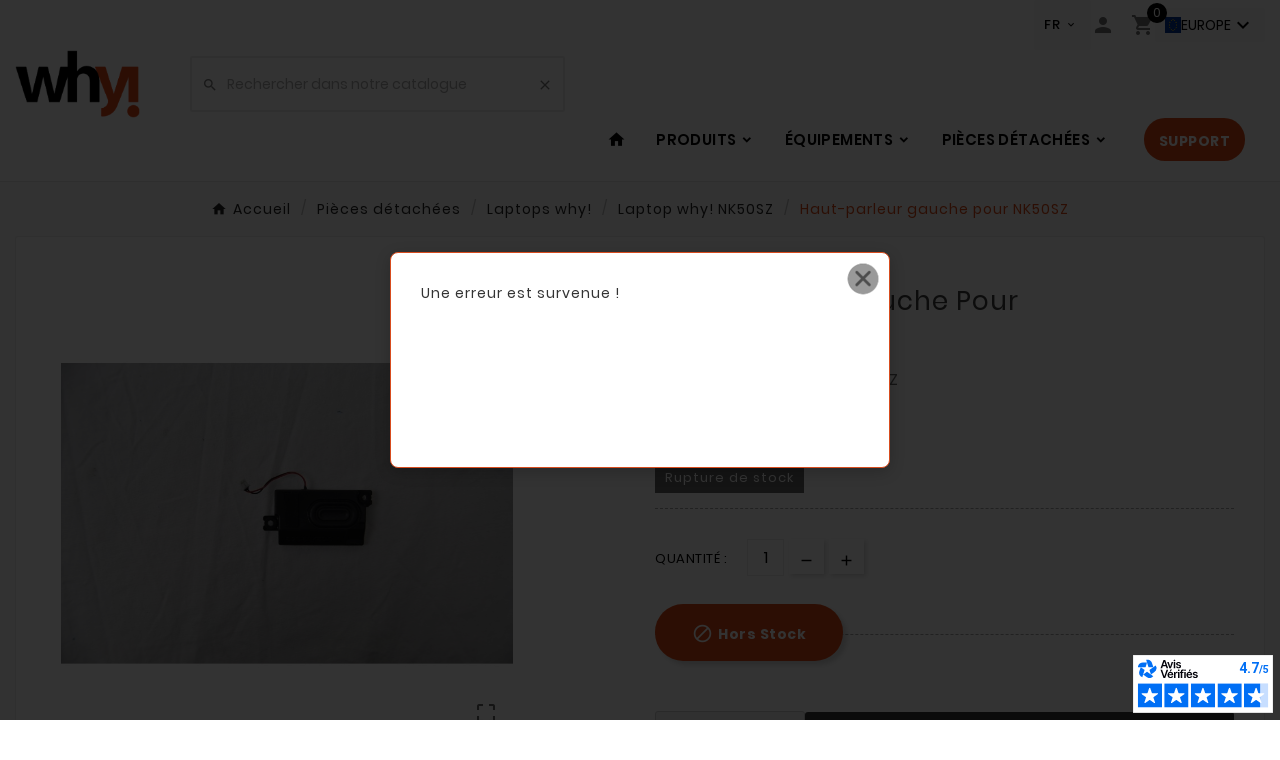

--- FILE ---
content_type: text/html; charset=utf-8
request_url: https://whyopencomputing.com/fr/laptop-why-nk50sz/1153-haut-parleur-gauche-pour-nk50sz.html
body_size: 16561
content:
<!doctype html><html lang="fr"><head><meta charset="utf-8"><meta http-equiv="x-ua-compatible" content="ie=edge"><link rel="canonical" href="https://whyopencomputing.com/fr/laptop-why-nk50sz/1153-haut-parleur-gauche-pour-nk50sz.html"><script type="application/ld+json">
  {
    "@context": "https://schema.org",
    "@type": "Organization",
    "name" : "why! open computing SA",
    "url" : "https://whyopencomputing.com/fr/",
    "logo": {
      "@type": "ImageObject",
      "url":"https://whyopencomputing.com/img/logo-16437028452.jpg"
    }
  }
</script>

<script type="application/ld+json">
  {
    "@context": "https://schema.org",
    "@type": "WebPage",
    "isPartOf": {
      "@type": "WebSite",
      "url":  "https://whyopencomputing.com/fr/",
      "name": "why! open computing SA"
    },
    "name": "Haut-parleur gauche pour NK50SZ",
    "url":  "https://whyopencomputing.com/fr/laptop-why-nk50sz/1153-haut-parleur-gauche-pour-nk50sz.html"
  }
</script>


  <script type="application/ld+json">
    {
      "@context": "https://schema.org",
      "@type": "BreadcrumbList",
      "itemListElement": [
                      {
              "@type": "ListItem",
              "position": 1,
              "name": "Accueil",
              "item": "https://whyopencomputing.com/fr/"
              },                        {
              "@type": "ListItem",
              "position": 2,
              "name": "Pièces détachées",
              "item": "https://whyopencomputing.com/fr/14-pieces-detachees"
              },                        {
              "@type": "ListItem",
              "position": 3,
              "name": "Laptops why!",
              "item": "https://whyopencomputing.com/fr/84-laptops-why"
              },                        {
              "@type": "ListItem",
              "position": 4,
              "name": "Laptop why! NK50SZ",
              "item": "https://whyopencomputing.com/fr/125-laptop-why-nk50sz"
              },                        {
              "@type": "ListItem",
              "position": 5,
              "name": "Haut-parleur gauche pour NK50SZ",
              "item": "https://whyopencomputing.com/fr/laptop-why-nk50sz/1153-haut-parleur-gauche-pour-nk50sz.html"
              }            ]
          }
  </script>
<script type="application/ld+json">
  {
    "@context": "https://schema.org/",
    "@type": "Product",
    "name": "Haut-parleur gauche pour NK50SZ",
    "description": "",
    "category": "Laptop why! NK50SZ",
    "image" :"https://whyopencomputing.com/2610-home_default/haut-parleur-gauche-pour-nk50sz.jpg",    "sku": "HP-Left_NK50SZ",
    "mpn": "HP-Left_NK50SZ",
        "brand": {
      "@type": "Thing",
      "name": "why! open computing SA"
    },              "weight": {
        "@context": "https://schema.org",
        "@type": "QuantitativeValue",
        "value": "0.099000",
        "unitCode": "kg"
      },                "offers": {
            "@type": "Offer",
            "priceCurrency": "EUR",
            "name": "Haut-parleur gauche pour NK50SZ",
            "price": "15",
            "url": "https://whyopencomputing.com/fr/laptop-why-nk50sz/1153-haut-parleur-gauche-pour-nk50sz.html",
            "priceValidUntil": "2026-02-14",
                          "image": ["https://whyopencomputing.com/2610-large_default/haut-parleur-gauche-pour-nk50sz.jpg"],
                        "sku": "HP-Left_NK50SZ",
            "mpn": "HP-Left_NK50SZ",
                                                                                        "availability": "https://schema.org/OutOfStock",
            "seller": {
              "@type": "Organization",
              "name": "why! open computing SA"
            }
          }
                }
</script>

<title>Haut-parleur gauche pour NK50SZ</title><meta name="description" content=""><meta name="keywords" content=""><link rel="canonical" href="https://whyopencomputing.com/fr/laptop-why-nk50sz/1153-haut-parleur-gauche-pour-nk50sz.html"><link rel="alternate" href="https://whyopencomputing.com/fr/laptop-why-nk50sz/1153-haut-parleur-gauche-pour-nk50sz.html" hreflang="fr"><link rel="alternate" href="https://whyopencomputing.com/de/laptop-why-nk50sz/1153-lautsprecher-links-fuer-nk50sz.html" hreflang="de-de"><meta property="og:title" content="Haut-parleur gauche pour NK50SZ" /><meta property="og:description" content="" /><meta property="og:url" content="https://whyopencomputing.com/fr/laptop-why-nk50sz/1153-haut-parleur-gauche-pour-nk50sz.html" /><meta property="og:site_name" content="why! open computing SA" /><meta name="viewport" content="width=device-width, initial-scale=1"><link rel="icon" type="image/vnd.microsoft.icon" href="https://whyopencomputing.com/img/favicon.ico?1643702845"><link rel="shortcut icon" type="image/x-icon" href="https://whyopencomputing.com/img/favicon.ico?1643702845"><link rel="stylesheet" href="https://whyopencomputing.com/themes/v2_electros_62/assets/css/theme.css" type="text/css" media="all"><link rel="stylesheet" href="https://whyopencomputing.com/modules/ps_socialfollow/views/css/ps_socialfollow.css" type="text/css" media="all"><link rel="stylesheet" href="https://whyopencomputing.com/modules/ps_searchbar/ps_searchbar.css" type="text/css" media="all"><link rel="stylesheet" href="https://whyopencomputing.com/modules/attributepriceandavailability/views/css/apim.css" type="text/css" media="all"><link rel="stylesheet" href="https://whyopencomputing.com/modules/opartplannedpopup/views/css/style.css" type="text/css" media="all"><link rel="stylesheet" href="https://whyopencomputing.com/modules/prestablog/views/css/grid-for-1-7-module.css" type="text/css" media="all"><link rel="stylesheet" href="https://whyopencomputing.com/modules/netreviews/views/css/category-reloaded.css" type="text/css" media="all"><link rel="stylesheet" href="https://whyopencomputing.com/modules/storelocatornofees/views/css/storelocatornofees.css" type="text/css" media="all"><link rel="stylesheet" href="https://whyopencomputing.com/modules/storelocatornofees/views/css/inputs-storelocatornofees.css" type="text/css" media="all"><link rel="stylesheet" href="https://whyopencomputing.com/modules/storelocatornofees/views/css/fontello/storelocatornofees_fonts.css" type="text/css" media="all"><link rel="stylesheet" href="https://whyopencomputing.com/modules/storelocatornofees/views/css/fontello/storelocatornofees_fonts-codes.css" type="text/css" media="all"><link rel="stylesheet" href="https://whyopencomputing.com/modules/storelocatornofees/views/css/fontello/storelocatornofees_fonts-embedded.css" type="text/css" media="all"><link rel="stylesheet" href="https://whyopencomputing.com/modules/storelocatornofees/views/css/leaflet.css" type="text/css" media="all"><link rel="stylesheet" href="https://whyopencomputing.com/modules/storelocatornofees/views/css/MarkerCluster.css" type="text/css" media="all"><link rel="stylesheet" href="https://whyopencomputing.com/modules/storelocatornofees/views/css/MarkerCluster.Default.css" type="text/css" media="all"><link rel="stylesheet" href="https://whyopencomputing.com/modules/storelocatornofees/views/css/leaflet.extra-markers.min.css" type="text/css" media="all"><link rel="stylesheet" href="https://whyopencomputing.com/modules/storelocatornofees/views/css/Leaflet.Dialog.css" type="text/css" media="all"><link rel="stylesheet" href="https://whyopencomputing.com/modules/storelocatornofees/views/css/leaflet-gesture-handling.css" type="text/css" media="all"><link rel="stylesheet" href="https://whyopencomputing.com/modules/storelocatornofees/views/css/easy-button.css" type="text/css" media="all"><link rel="stylesheet" href="https://whyopencomputing.com/modules/storelocatornofees/views/css/Control.FullScreen.css" type="text/css" media="all"><link rel="stylesheet" href="https://whyopencomputing.com/modules/storelocatornofees/views/css/leaflet-geosearch.css" type="text/css" media="all"><link rel="stylesheet" href="https://whyopencomputing.com/modules/tvcmscookiesnotice/views/css/front.css" type="text/css" media="all"><link rel="stylesheet" href="https://whyopencomputing.com/modules/tvcmscustomsetting/views/css/animation.css" type="text/css" media="all"><link rel="stylesheet" href="https://whyopencomputing.com/modules/tvcmscustomsetting/views/css/back.css" type="text/css" media="all"><link rel="stylesheet" href="https://whyopencomputing.com/modules/tvcmscustomsetting/views/css/slick-theme.min.css" type="text/css" media="all"><link rel="stylesheet" href="https://whyopencomputing.com/modules/tvcmssearch/views/css/front.css" type="text/css" media="all"><link rel="stylesheet" href="https://whyopencomputing.com/modules/tvcmsslider/views/css/front.css" type="text/css" media="all"><link rel="stylesheet" href="https://whyopencomputing.com/modules/tvcmstabproducts/views/css/front.css" type="text/css" media="all"><link rel="stylesheet" href="https://whyopencomputing.com/modules/tvcmsthemeoptions/views/css/jquery.minicolors.css" type="text/css" media="all"><link rel="stylesheet" href="https://whyopencomputing.com/modules/tvcmsthemeoptions/views/css/bootstrap-toggle.min.css" type="text/css" media="all"><link rel="stylesheet" href="https://whyopencomputing.com/modules/tvcmsthemeoptions/views/css/front.css" type="text/css" media="all"><link rel="stylesheet" href="https://whyopencomputing.com/modules/ets_htmlbox/views/css/front.css" type="text/css" media="all"><link rel="stylesheet" href="https://whyopencomputing.com/modules/tvcmscategoryproduct/views/css/front.css" type="text/css" media="all"><link rel="stylesheet" href="https://whyopencomputing.com/modules/tvcmsmegamenu/views/css/front.css" type="text/css" media="all"><link rel="stylesheet" href="https://whyopencomputing.com/js/jquery/ui/themes/base/minified/jquery-ui.min.css" type="text/css" media="all"><link rel="stylesheet" href="https://whyopencomputing.com/js/jquery/ui/themes/base/minified/jquery.ui.theme.min.css" type="text/css" media="all"><link rel="stylesheet" href="https://whyopencomputing.com/modules/boxtalconnect/views/css/maplibre-gl.css?1.3.0" type="text/css" media="all"><link rel="stylesheet" href="https://whyopencomputing.com/modules/boxtalconnect/views/css/parcel-point.css?1.3.0" type="text/css" media="all"><link rel="stylesheet" href="https://whyopencomputing.com/js/jquery/plugins/fancybox/jquery.fancybox.css" type="text/css" media="all"><link rel="stylesheet" href="https://whyopencomputing.com/themes/v2_electros_62/assets/css/custom.css" type="text/css" media="all"><script>var TVCMSCUSTOMSETTING_BOTTOM_OPTION = false;var TVCMSCUSTOMSETTING_DARK_MODE_INPUT = false;var TVCMSCUSTOMSETTING_HOVER_IMG = false;var TVCMSCUSTOMSETTING_MAIN_MENU_STICKY = false;var TVCMSCUSTOMSETTING_PRODUCT_PAGE_BOTTOM_STICKY_STATUS = false;var TVCMSCUSTOMSETTING_VERTICAL_MENU_OPEN = false;var TVCMSCUSTOMSETTING_WOW_JS = false;var TVCMSCUSTOMSETTING_iso_code_country = false;var TVCMSFRONTSIDE_THEME_SETTING_SHOW = false;var apim = {"config":{"APIM_COLOR_ATTRIBUTE_POPOVER":true,"APIM_DISABLE_OUT_OF_STOCK_ATTRIBUTES":true},"selectors":{"APIM_INPUT_OPTION_SELECTOR":".product-variants-item select option","APIM_COLOR_SELECTOR":".product-variants-item .input-color","APIM_RADIO_SELECTOR":".product-variants-item .input-radio"}};var baseDir = "https:\/\/whyopencomputing.com\/";var getThemeOptionsLink = "https:\/\/whyopencomputing.com\/fr\/module\/tvcmsthemeoptions\/default";var gettvcmscategoryproductlink = "https:\/\/whyopencomputing.com\/fr\/module\/tvcmscategoryproduct\/default";var gettvcmsmegamenulink = "https:\/\/whyopencomputing.com\/fr\/module\/tvcmsmegamenu\/default";var gettvcmstabproductslink = "https:\/\/whyopencomputing.com\/fr\/module\/tvcmstabproducts\/default";var optoken = "05e102c68f4dde54932a762fb448508f";var prestashop = {"cart":{"products":[],"totals":{"total":{"type":"total","label":"Total","amount":0,"value":"0,00\u00a0\u20ac"},"total_including_tax":{"type":"total","label":"Total TTC","amount":0,"value":"0,00\u00a0\u20ac"},"total_excluding_tax":{"type":"total","label":"Total HT :","amount":0,"value":"0,00\u00a0\u20ac"}},"subtotals":{"products":{"type":"products","label":"Sous-total","amount":0,"value":"0,00\u00a0\u20ac"},"discounts":null,"shipping":{"type":"shipping","label":"Livraison","amount":0,"value":""},"tax":null},"products_count":0,"summary_string":"0 articles","vouchers":{"allowed":1,"added":[]},"discounts":[],"minimalPurchase":0,"minimalPurchaseRequired":""},"currency":{"id":2,"name":"Euro","iso_code":"EUR","iso_code_num":"756","sign":"\u20ac"},"customer":{"lastname":null,"firstname":null,"email":null,"birthday":null,"newsletter":null,"newsletter_date_add":null,"optin":null,"website":null,"company":null,"siret":null,"ape":null,"is_logged":false,"gender":{"type":null,"name":null},"addresses":[]},"country":{"id_zone":"10","id_currency":"1","call_prefix":"33","iso_code":"FR","active":"1","contains_states":"0","need_identification_number":"0","need_zip_code":"1","zip_code_format":"NNNNN","display_tax_label":"1","name":"France","id":8},"language":{"name":"Fran\u00e7ais (French)","iso_code":"fr","locale":"fr-FR","language_code":"fr","active":"1","is_rtl":"0","date_format_lite":"d\/m\/Y","date_format_full":"d\/m\/Y H:i:s","id":2},"page":{"title":"","canonical":"https:\/\/whyopencomputing.com\/fr\/laptop-why-nk50sz\/1153-haut-parleur-gauche-pour-nk50sz.html","meta":{"title":"Haut-parleur gauche pour NK50SZ","description":"","keywords":"","robots":"index"},"page_name":"product","body_classes":{"lang-fr":true,"lang-rtl":false,"country-FR":true,"currency-EUR":true,"layout-full-width":true,"page-product":true,"tax-display-enabled":true,"page-customer-account":false,"product-id-1153":true,"product-Haut-parleur gauche pour NK50SZ":true,"product-id-category-125":true,"product-id-manufacturer-0":true,"product-id-supplier-3":true,"product-available-for-order":true},"admin_notifications":[],"password-policy":{"feedbacks":{"0":"Tr\u00e8s faible","1":"Faible","2":"Moyenne","3":"Fort","4":"Tr\u00e8s fort","Straight rows of keys are easy to guess":"Les suites de touches sur le clavier sont faciles \u00e0 deviner","Short keyboard patterns are easy to guess":"Les mod\u00e8les courts sur le clavier sont faciles \u00e0 deviner.","Use a longer keyboard pattern with more turns":"Utilisez une combinaison de touches plus longue et plus complexe.","Repeats like \"aaa\" are easy to guess":"Les r\u00e9p\u00e9titions (ex. : \"aaa\") sont faciles \u00e0 deviner.","Repeats like \"abcabcabc\" are only slightly harder to guess than \"abc\"":"Les r\u00e9p\u00e9titions (ex. : \"abcabcabc\") sont seulement un peu plus difficiles \u00e0 deviner que \"abc\".","Sequences like abc or 6543 are easy to guess":"Les s\u00e9quences (ex. : abc ou 6543) sont faciles \u00e0 deviner.","Recent years are easy to guess":"Les ann\u00e9es r\u00e9centes sont faciles \u00e0 deviner.","Dates are often easy to guess":"Les dates sont souvent faciles \u00e0 deviner.","This is a top-10 common password":"Ce mot de passe figure parmi les 10 mots de passe les plus courants.","This is a top-100 common password":"Ce mot de passe figure parmi les 100 mots de passe les plus courants.","This is a very common password":"Ceci est un mot de passe tr\u00e8s courant.","This is similar to a commonly used password":"Ce mot de passe est similaire \u00e0 un mot de passe couramment utilis\u00e9.","A word by itself is easy to guess":"Un mot seul est facile \u00e0 deviner.","Names and surnames by themselves are easy to guess":"Les noms et les surnoms seuls sont faciles \u00e0 deviner.","Common names and surnames are easy to guess":"Les noms et les pr\u00e9noms courants sont faciles \u00e0 deviner.","Use a few words, avoid common phrases":"Utilisez quelques mots, \u00e9vitez les phrases courantes.","No need for symbols, digits, or uppercase letters":"Pas besoin de symboles, de chiffres ou de majuscules.","Avoid repeated words and characters":"\u00c9viter de r\u00e9p\u00e9ter les mots et les caract\u00e8res.","Avoid sequences":"\u00c9viter les s\u00e9quences.","Avoid recent years":"\u00c9vitez les ann\u00e9es r\u00e9centes.","Avoid years that are associated with you":"\u00c9vitez les ann\u00e9es qui vous sont associ\u00e9es.","Avoid dates and years that are associated with you":"\u00c9vitez les dates et les ann\u00e9es qui vous sont associ\u00e9es.","Capitalization doesn't help very much":"Les majuscules ne sont pas tr\u00e8s utiles.","All-uppercase is almost as easy to guess as all-lowercase":"Un mot de passe tout en majuscules est presque aussi facile \u00e0 deviner qu'un mot de passe tout en minuscules.","Reversed words aren't much harder to guess":"Les mots invers\u00e9s ne sont pas beaucoup plus difficiles \u00e0 deviner.","Predictable substitutions like '@' instead of 'a' don't help very much":"Les substitutions pr\u00e9visibles comme '\"@\" au lieu de \"a\" n'aident pas beaucoup.","Add another word or two. Uncommon words are better.":"Ajoutez un autre mot ou deux. Pr\u00e9f\u00e9rez les mots peu courants."}}},"shop":{"name":"why! open computing SA","logo":"https:\/\/whyopencomputing.com\/img\/logo-16437028452.jpg","stores_icon":"https:\/\/whyopencomputing.com\/img\/logo_stores.png","favicon":"https:\/\/whyopencomputing.com\/img\/favicon.ico"},"core_js_public_path":"\/themes\/","urls":{"base_url":"https:\/\/whyopencomputing.com\/","current_url":"https:\/\/whyopencomputing.com\/fr\/laptop-why-nk50sz\/1153-haut-parleur-gauche-pour-nk50sz.html","shop_domain_url":"https:\/\/whyopencomputing.com","img_ps_url":"https:\/\/whyopencomputing.com\/img\/","img_cat_url":"https:\/\/whyopencomputing.com\/img\/c\/","img_lang_url":"https:\/\/whyopencomputing.com\/img\/l\/","img_prod_url":"https:\/\/whyopencomputing.com\/img\/p\/","img_manu_url":"https:\/\/whyopencomputing.com\/img\/m\/","img_sup_url":"https:\/\/whyopencomputing.com\/img\/su\/","img_ship_url":"https:\/\/whyopencomputing.com\/img\/s\/","img_store_url":"https:\/\/whyopencomputing.com\/img\/st\/","img_col_url":"https:\/\/whyopencomputing.com\/img\/co\/","img_url":"https:\/\/whyopencomputing.com\/themes\/v2_electros_62\/assets\/img\/","css_url":"https:\/\/whyopencomputing.com\/themes\/v2_electros_62\/assets\/css\/","js_url":"https:\/\/whyopencomputing.com\/themes\/v2_electros_62\/assets\/js\/","pic_url":"https:\/\/whyopencomputing.com\/upload\/","theme_assets":"https:\/\/whyopencomputing.com\/themes\/v2_electros_62\/assets\/","theme_dir":"https:\/\/whyopencomputing.com\/themes\/v2_electros_62\/","pages":{"address":"https:\/\/whyopencomputing.com\/fr\/adresse","addresses":"https:\/\/whyopencomputing.com\/fr\/adresses","authentication":"https:\/\/whyopencomputing.com\/fr\/authentification","manufacturer":"https:\/\/whyopencomputing.com\/fr\/fabricants","cart":"https:\/\/whyopencomputing.com\/fr\/panier","category":"https:\/\/whyopencomputing.com\/fr\/index.php?controller=category","cms":"https:\/\/whyopencomputing.com\/fr\/index.php?controller=cms","contact":"https:\/\/whyopencomputing.com\/fr\/contactez-nous","discount":"https:\/\/whyopencomputing.com\/fr\/bons-de-reduction","guest_tracking":"https:\/\/whyopencomputing.com\/fr\/suivi-commande-invite","history":"https:\/\/whyopencomputing.com\/fr\/historique-des-commandes","identity":"https:\/\/whyopencomputing.com\/fr\/identite","index":"https:\/\/whyopencomputing.com\/fr\/","my_account":"https:\/\/whyopencomputing.com\/fr\/mon-compte","order_confirmation":"https:\/\/whyopencomputing.com\/fr\/confirmation-commande","order_detail":"https:\/\/whyopencomputing.com\/fr\/index.php?controller=order-detail","order_follow":"https:\/\/whyopencomputing.com\/fr\/details-de-la-commande","order":"https:\/\/whyopencomputing.com\/fr\/commande","order_return":"https:\/\/whyopencomputing.com\/fr\/index.php?controller=order-return","order_slip":"https:\/\/whyopencomputing.com\/fr\/avoirs","pagenotfound":"https:\/\/whyopencomputing.com\/fr\/page-non-trouvee","password":"https:\/\/whyopencomputing.com\/fr\/mot-de-passe-oublie","pdf_invoice":"https:\/\/whyopencomputing.com\/fr\/index.php?controller=pdf-invoice","pdf_order_return":"https:\/\/whyopencomputing.com\/fr\/index.php?controller=pdf-order-return","pdf_order_slip":"https:\/\/whyopencomputing.com\/fr\/index.php?controller=pdf-order-slip","prices_drop":"https:\/\/whyopencomputing.com\/fr\/promotions","product":"https:\/\/whyopencomputing.com\/fr\/index.php?controller=product","registration":"https:\/\/whyopencomputing.com\/fr\/index.php?controller=registration","search":"https:\/\/whyopencomputing.com\/fr\/recherche","sitemap":"https:\/\/whyopencomputing.com\/fr\/plan-du-site","stores":"https:\/\/whyopencomputing.com\/fr\/magasins","supplier":"https:\/\/whyopencomputing.com\/fr\/fournisseurs","new_products":"https:\/\/whyopencomputing.com\/fr\/nouveaux-produits","brands":"https:\/\/whyopencomputing.com\/fr\/fabricants","register":"https:\/\/whyopencomputing.com\/fr\/index.php?controller=registration","order_login":"https:\/\/whyopencomputing.com\/fr\/commande?login=1"},"alternative_langs":{"fr":"https:\/\/whyopencomputing.com\/fr\/laptop-why-nk50sz\/1153-haut-parleur-gauche-pour-nk50sz.html","de-de":"https:\/\/whyopencomputing.com\/de\/laptop-why-nk50sz\/1153-lautsprecher-links-fuer-nk50sz.html"},"actions":{"logout":"https:\/\/whyopencomputing.com\/fr\/?mylogout="},"no_picture_image":{"bySize":{"side_product_default":{"url":"https:\/\/whyopencomputing.com\/img\/p\/fr-default-side_product_default.jpg","width":86,"height":86},"special_vertical_img":{"url":"https:\/\/whyopencomputing.com\/img\/p\/fr-default-special_vertical_img.jpg","width":93,"height":93},"small_default":{"url":"https:\/\/whyopencomputing.com\/img\/p\/fr-default-small_default.jpg","width":98,"height":98},"cart_default":{"url":"https:\/\/whyopencomputing.com\/img\/p\/fr-default-cart_default.jpg","width":125,"height":125},"add_cart_def":{"url":"https:\/\/whyopencomputing.com\/img\/p\/fr-default-add_cart_def.jpg","width":200,"height":200},"home_default":{"url":"https:\/\/whyopencomputing.com\/img\/p\/fr-default-home_default.jpg","width":248,"height":248},"sp_pd_main_img":{"url":"https:\/\/whyopencomputing.com\/img\/p\/fr-default-sp_pd_main_img.jpg","width":441,"height":441},"medium_default":{"url":"https:\/\/whyopencomputing.com\/img\/p\/fr-default-medium_default.jpg","width":452,"height":452},"pd_custom":{"url":"https:\/\/whyopencomputing.com\/img\/p\/fr-default-pd_custom.jpg","width":452,"height":452},"pd4_def":{"url":"https:\/\/whyopencomputing.com\/img\/p\/fr-default-pd4_def.jpg","width":724,"height":724},"large_default":{"url":"https:\/\/whyopencomputing.com\/img\/p\/fr-default-large_default.jpg","width":800,"height":800}},"small":{"url":"https:\/\/whyopencomputing.com\/img\/p\/fr-default-side_product_default.jpg","width":86,"height":86},"medium":{"url":"https:\/\/whyopencomputing.com\/img\/p\/fr-default-home_default.jpg","width":248,"height":248},"large":{"url":"https:\/\/whyopencomputing.com\/img\/p\/fr-default-large_default.jpg","width":800,"height":800},"legend":""}},"configuration":{"display_taxes_label":true,"display_prices_tax_incl":true,"is_catalog":false,"show_prices":true,"opt_in":{"partner":false},"quantity_discount":{"type":"discount","label":"Remise sur prix unitaire"},"voucher_enabled":1,"return_enabled":0},"field_required":[],"breadcrumb":{"links":[{"title":"Accueil","url":"https:\/\/whyopencomputing.com\/fr\/"},{"title":"Pi\u00e8ces d\u00e9tach\u00e9es","url":"https:\/\/whyopencomputing.com\/fr\/14-pieces-detachees"},{"title":"Laptops why!","url":"https:\/\/whyopencomputing.com\/fr\/84-laptops-why"},{"title":"Laptop why! NK50SZ","url":"https:\/\/whyopencomputing.com\/fr\/125-laptop-why-nk50sz"},{"title":"Haut-parleur gauche pour NK50SZ","url":"https:\/\/whyopencomputing.com\/fr\/laptop-why-nk50sz\/1153-haut-parleur-gauche-pour-nk50sz.html"}],"count":5},"link":{"protocol_link":"https:\/\/","protocol_content":"https:\/\/"},"time":1769777293,"static_token":"40af6e98dedad99f8990694bf87de4d1","token":"15e27b55a654c43d6ae53ae2ca0f6e31","debug":false};var prestashopFacebookAjaxController = "https:\/\/whyopencomputing.com\/fr\/module\/ps_facebook\/Ajax";var psemailsubscription_subscription = "https:\/\/whyopencomputing.com\/fr\/module\/ps_emailsubscription\/subscription";var static_token = "40af6e98dedad99f8990694bf87de4d1";var tvMainSmartSpeed = false;var tvcms_setting = true;var tvthemename = "v2_electros_62";var twintBackendVars = {"ajaxUrl":"","texts":{"amountEmpty":"Veuillez saisir un montant valide.","licenseActivationFailed":"L'activation de la licence a \u00e9chou\u00e9. Veuillez v\u00e9rifier les journaux.","licenseCheckFailed":"La v\u00e9rification de la licence a \u00e9chou\u00e9. Veuillez v\u00e9rifier les journaux.","licenseDeactivationFailed":"La d\u00e9sactivation de la licence a \u00e9chou\u00e9. Veuillez v\u00e9rifier les journaux."},"prefix":"mame_twint_for_prestashop"};var twintVars = {"ajaxUrl":"https:\/\/whyopencomputing.com\/fr\/module\/twint_for_prestashop\/background?ajax=1","userAgent":"mozilla\/5.0 (macintosh; intel mac os x 10_15_7) applewebkit\/537.36 (khtml, like gecko) chrome\/131.0.0.0 safari\/537.36; claudebot\/1.0; +claudebot@anthropic.com)","httpXReqWith":false};</script>
<script defer charset="utf-8" src="//widgets.rr.skeepers.io/carousel/dd359631-07ec-bf44-a569-1204b420085f/10a0e64e-1bd4-4b4a-be3a-7f07664514c6.js"></script>
<script defer charset="utf-8" src="https://widgets.rr.skeepers.io/generated/dd359631-07ec-bf44-a569-1204b420085f/801f1980-cd73-4f9b-b328-ce382733a019.js"></script>
<script>
  fetch("https://cl-pbr.cxr.skeepers.io/dd359631-07ec-bf44-a569-1204b420085f/stats.json")
    .then(() => {
      var s1 = document.createElement("script");
      s1.defer = true;
      s1.charset = "utf-8";
      s1.src = "//widgets.rr.skeepers.io/carousel/dd359631-07ec-bf44-a569-1204b420085f/10a0e64e-1bd4-4b4a-be3a-7f07664514c6.js";
      document.body.appendChild(s1);

      var s2 = document.createElement("script");
      s2.defer = true;
      s2.charset = "utf-8";
      s2.src = "https://widgets.rr.skeepers.io/generated/dd359631-07ec-bf44-a569-1204b420085f/801f1980-cd73-4f9b-b328-ce382733a019.js";
      document.body.appendChild(s2);
    })
    .catch(() => {
      // Si fetch échoue, c’est que c’est bloqué
      const fallback = document.getElementById("avis-warning");
      if (fallback) fallback.style.display = "block";
    });
</script>




<script>
    function showSection(section) {
        document.getElementById('repair-section-1').style.display = section === 1 ? 'flex' : 'none';
        document.getElementById('repair-section-2').style.display = section === 2 ? 'flex' : 'none';
        document.querySelectorAll('.tab-button').forEach(button => button.classList.remove('active'));
        document.querySelector(`.tab-button[data-target="${section}"]`)?.classList.add('active');
    }
</script>


<script defer charset="utf-8" src="https://widgets.rr.skeepers.io/generated/3a9f3d75-bbf8-9714-7df0-97feb54610e8/13780e5e-d37d-4380-aa4e-ffee365756e1.js"></script>
<script defer charset="utf-8" src="https://widgets.rr.skeepers.io/product/3a9f3d75-bbf8-9714-7df0-97feb54610e8/06f934f6-67ce-40ce-b2df-c8819c630dd9.js"></script><!-- opartplannedpopup START -->
<script type="text/javascript">
opartPlannedPopupArray=[];
	tempObject={
		'id':1,
		'cookieName':'opartplannedpopup_1',
		'use_newsletter_on':1,
		'use_cms':-1,
		'width':50,
		'height':30,
        'max_width':0,
        'max_height':0,
		/*'height':-1,*/
		'responsive':1,
		'display_time':60,
		'show_close_ico':1,
        'close_out':1,
        'active_mobile':1,
        'active_computer':1,
		'active_tablet':1,
		'css_class_name':'',
		'time_before_start':1000,
		'close_time':40000
	};
	opartPlannedPopupArray[1]=tempObject;
		var baseDir = 'https://whyopencomputing.com/';
	var device = '1';
</script>
<!-- opartplannedpopup END -->
<script>
    var pluginData = pluginData ? pluginData : { };
    pluginData['bx'] = pluginData['bx'] ? pluginData['bx'] : { };
    pluginData['bx'].translation = {
        error: {
                carrierNotFound: "Impossible de trouver le transporteur",
                couldNotSelectPoint: "Erreur lors de la sélection du transporteur"
        },
        text: {
                chooseParcelPoint: "Choisir ce point de retrait",
                closeMap: "Fermer la carte",
                closedLabel: "Fermé      ",
        },
        distance: "à %s km",
    }
    pluginData['bx'].mapLogoImageUrl = "https://resource.boxtal.com/images/boxtal-maps.svg";
    pluginData['bx'].mapLogoHrefUrl = "https://www.boxtal.com";
    pluginData['bx'].ajaxUrl = "https://whyopencomputing.com/fr/module/boxtalconnect/ajax";
    pluginData['bx'].token = "40af6e98dedad99f8990694bf87de4d1";
</script>
<!-- Module TvcmsInfiniteScroll for PRODUCTS --><link rel="dns-prefetch" href="https://whyopencomputing.com" /><link rel="preconnect" href="https://whyopencomputing.com" crossorigin/><link rel="preload" href="https://whyopencomputing.com/themes/v2_electros_62/assets/css/570eb83859dc23dd0eec423a49e147fe.woff2" as="font" type="font/woff2" crossorigin /><link as="style" rel="stylesheet preload" type="text/css" href="https://whyopencomputing.com/themes/v2_electros_62/assets/css/material-fonts.css" /><link as="style" rel="stylesheet preload" type="text/css" href="https://whyopencomputing.com/themes/v2_electros_62/assets/css/robotoslab.css" /><link as="style" rel="stylesheet preload" type="text/css" href="https://whyopencomputing.com/themes/v2_electros_62/assets/css/poppins.css" /><link rel="stylesheet" href="https://cdnjs.cloudflare.com/ajax/libs/font-awesome/6.5.0/css/all.min.css"><meta content="width=device-width, initial-scale=1" name="viewport"><meta property="og:type" content="product"><meta property="og:url" content="https://whyopencomputing.com/fr/laptop-why-nk50sz/1153-haut-parleur-gauche-pour-nk50sz.html"><meta property="og:title" content="Haut-parleur gauche pour NK50SZ"><meta property="og:site_name" content="why! open computing SA"><meta property="og:description" content=""><meta property="og:image" content="https://whyopencomputing.com/2610-large_default/haut-parleur-gauche-pour-nk50sz.jpg"><meta property="product:pretax_price:amount" content="12.5"><meta property="product:pretax_price:currency" content="EUR"><meta property="product:price:amount" content="15"><meta property="product:price:currency" content="EUR"><meta property="product:weight:value" content="0.099000"><meta property="product:weight:units" content="kg"></head><body id="product" class="lang-fr country-fr currency-eur layout-full-width page-product tax-display-enabled product-id-1153 product-haut-parleur-gauche-pour-nk50sz product-id-category-125 product-id-manufacturer-0 product-id-supplier-3 product-available-for-order text1-light  text2-light"  data-mouse-hover-img='' data-menu-sticky=''><main><div class="tv-main-div " ><header id="header"><style>.tvheader-top-right {display: flex;align-items: center;justify-content: flex-end;gap: 15px;}.tvheader-item {display: flex;align-items: center;gap: 6px;padding: 5px 10px;background: #f9f9f9;border-radius: 4px;font-size: 14px;line-height: 1;}.tvheader-item img {width: 16px;height: 16px;vertical-align: middle;}.tvheader-item span {display: inline-block;vertical-align: middle;min-width: 25px;}.tvheader-icon i {font-size: 20px;}.tvcountry-dropdown {position: absolute;top: 100%;right: 0;display: none;background: #fff;border: 1px solid #ccc;border-radius: 4px;margin-top: 5px;min-width: 150px;z-index: 99;}.tvcountry-dropdown a {display: flex;align-items: center;padding: 8px 10px;color: #333;text-decoration: none;}.tvcountry-dropdown a:hover {background: #f0f0f0;}.tvcountry-dropdown img {width: 16px;height: 16px;margin-right: 6px;}</style><script>
function toggleCountryDropdown() {
    const dropdown = document.getElementById('tvcountry-dropdown');
    if (!dropdown) return;
    dropdown.style.display = dropdown.style.display === 'block' ? 'none' : 'block';
    document.addEventListener('click', function close(e) {
        if (!dropdown.contains(e.target) && !e.target.closest('.country-toggle')) {
            dropdown.style.display = 'none';
            document.removeEventListener('click', close);
        }
    });
}

document.addEventListener('DOMContentLoaded', function () {
    const currentHost = window.location.hostname;
    const label = document.getElementById('country-label');
    const flag = document.getElementById('country-flag');

    if (label && flag) {
        if (currentHost.includes('.ch')) {
            label.textContent = 'SUISSE';
            flag.src = '/img/CH.svg';
        } else {
            label.textContent = 'EUROPE';
            flag.src = '/img/Flag_of_Europe.svg';
        }
    }
});
</script><div class="tvcmsdesktop-top-header-wrapper header-1" data-header-layout="1"><div class="container-fluid tvcmsdesktop-top-header"><div class="container"><div class="row align-items-center"><div class="col-md-6 tvheader-offer-wrapper"></div><div class="col-md-6"><div class="tvheader-top-right"><div class="tvheader-item"><div id="tvcmsdesktop-language-selector" class="tvcms-header-language tvheader-language-wrapper"><div class="tvheader-language-btn-wrapper"><button class="btn-unstyle tv-language-btn"><span class="tv-language-span">FR</span><i class="material-icons expand-more">&#xe313;</i></button><ul class="tv-language-dropdown tv-dropdown"><li class="current"><a href="https://whyopencomputing.com/fr/laptop-why-nk50sz/1153-haut-parleur-gauche-pour-nk50sz.html" title="Français">FR</a></li><li ><a href="https://whyopencomputing.com/de/laptop-why-nk50sz/1153-lautsprecher-links-fuer-nk50sz.html" title="Deutsch">DE</a></li></ul></div></div>
</div><div class="tv-header-account tv-account-wrapper tvcms-header-myaccount"><button class="btn-unstyle tv-myaccount-btn tv-myaccount-btn-desktop" name="User Icon" aria-label="User Icon"><i style="color: #747474;" class="material-icons person"></i><span>Se connecter</span></button><ul class="dropdown-menu tv-account-dropdown tv-dropdown"><li><div id="tvcmsdesktop-user-info" class="tvcms-header-sign user-info tvheader-sign"><a href="https://whyopencomputing.com/fr/mon-compte" class="tvhedaer-sign-btn" title="Connectez-vous à votre compte client" rel="nofollow"><i class="material-icons">&#xe7fd;</i><span class="tvhedaer-sign-span">Connexion</span></a></div></li><li class="ttvcms-wishlist-icon"></li><li class="tvheader-compare"></li><li class="tvheader-language hidden-lg-up"><div id="tvcmsdesktop-language-selector" class="tvcms-header-language tvheader-language-wrapper"><div class="tvheader-language-btn-wrapper"><button class="btn-unstyle tv-language-btn"><span class="tv-language-span">FR</span><i class="material-icons expand-more">&#xe313;</i></button><ul class="tv-language-dropdown tv-dropdown"><li class="current"><a href="https://whyopencomputing.com/fr/laptop-why-nk50sz/1153-haut-parleur-gauche-pour-nk50sz.html" title="Français">FR</a></li><li ><a href="https://whyopencomputing.com/de/laptop-why-nk50sz/1153-lautsprecher-links-fuer-nk50sz.html" title="Deutsch">DE</a></li></ul></div></div>
</li><li class="tvheader-currency hidden-lg-up"></li></ul></div><div id="_desktop_cart"><div class="blockcart cart-preview inactive tv-header-cart" data-refresh-url="//whyopencomputing.com/fr/module/ps_shoppingcart/ajax"><div class="tvheader-cart-wrapper "><div class='tvheader-cart-btn-wrapper'><a rel="nofollow" href="JavaScript:void(0);" data-url='//whyopencomputing.com/fr/panier?action=show' title='Panier'><div class="tvcart-icon-text-wrapper"><i class="material-icons" style="color: #747474;">shopping_cart</i><div class="tv-cart-cart-inner"><span class="cart-products-count">0</span></div></div></a></div><div class="ttvcmscart-show-dropdown-right"><div class="ttvcart-no-product"><div class="ttvcart-close-title-count tdclose-btn-wrap"><button class="ttvclose-cart"></button><div class="ttvcart-top-title"><h4>Panier</h4></div><div class="ttvcart-counter"><span class="ttvcart-products-count">0</span></div></div></div></div><!-- Start DropDown header cart --></div></div></div><div class="tvheader-item position-relative"><button type="button" class="country-toggle" onclick="toggleCountryDropdown()" style="display:flex;align-items:center;background:none;border:none;cursor:pointer;padding:0;margin:0;gap:5px;"><img id="country-flag" src="/img/CH.svg" alt="Pays" /><span id="country-label">SUISSE</span><i class="material-icons">expand_more</i></button><div id="tvcountry-dropdown" class="tvcountry-dropdown"><a href="https://whyopencomputing.com"><img src="/img/Flag_of_Europe.svg" alt="Europe" />EUROPE</a><a href="https://whyopencomputing.ch"><img src="/img/CH.svg" alt="Suisse" />SUISSE</a></div></div></div></div></div></div></div><div class='container-fluid tvcmsdesktop-top-second hidden-md-down'><div class="container"><div class="row tvcmsdesktop-top-header-box"><div class="col-sm-12 col-md-2 col-lg-2 col-xl-2 tvcms-header-logo-wrapper" style="width: 175px;"><div class="hidden-sm-down tvcms-header-logo" id="tvcmsdesktop-logo"><div class="tv-header-logo"><a href="https://whyopencomputing.com/"><img class="logo img-responsive" src="https://whyopencomputing.com/img/logo-16437028452.jpg" alt="why! open computing SA" loading="lazy" height="35" width="201"></a></div></div></div><div class="col-sm-12 col-md-6 col-lg-6 col-xl-6 tvcmsheader-search"><div class='tvcmssearch-wrapper' id="_desktop_search"><div class="search-widget tvcmsheader-search" data-search-controller-url="//whyopencomputing.com/fr/recherche"><div class="tvsearch-top-wrapper"><div class="tvsearch-header-display-wrappper tvsearch-header-display-full"><form method="get" action="//whyopencomputing.com/fr/recherche" class="tvsearch-form" onsubmit="return true;"><input type="hidden" name="controller" value="search" /><div class="tvheader-top-search"><div class="tvheader-top-search-wrapper-info-box" style="position: relative; display: flex; align-items: center;"><!-- Loupe à gauche --><div class="tvsearch-icon-left" style="position: absolute; left: 10px;"><i class="material-icons" style="font-size:16px;line-height:16px;">search</i></div><!-- Champ de recherche --><input type="text" name="s" id="searchInput" class="tvcmssearch-words" placeholder="Rechercher dans notre catalogue" aria-label="Rechercher dans notre catalogue" autocomplete="off" style="padding-left: 35px; padding-right: 30px; width: 100%;" /><!-- Croix à droite --><div class="tvsearch-icon-right" style="position: absolute; right: 10px; cursor: pointer;" onclick="document.getElementById('searchInput').value='';"><i class="material-icons">&#xe5cd;</i></div></div></div><button type="submit" style="display: none;"></button></form><div class='tvsearch-result'></div></div></div></div>

</div></div><div class="col-sm-12 col-md-4 col-lg-4 col-xl-4 tvcmsheader-nav-right d-flex justify-content-end"><div class="tv-contact-account-cart-wrapper d-flex align-items-center"><div id='tvcmsdesktop-account-button'></div><div id="_desktop_cart_manage" class="tvcms-header-cart"></div></div></div></div></div></div><div class="tvcms-header-menu-offer-wrapper tvcmsheader-sticky"><div class="position-static tvcms-header-menu"><div class='tvcmsmain-menu-wrapper container'><div id='tvdesktop-megamenu'><div class="container_tv_megamenu"><div id="tv-menu-horizontal" class="tv-menu-horizontal clearfix"><ul class="menu-content"><li class="tvmega-menu-title">Mega Menu</li><li class="level-1 home_menu"><a href="https://whyopencomputing.com/fr/"><span><i class="material-icons">home</i></span></a></li><li class="level-1  parent"><a href="#"><span>Produits</span></a><span class="icon-drop-mobile"></span></li><li class="level-1  parent"><a href="#"><span>Équipements</span></a><span class="icon-drop-mobile"></span></li><li class="level-1  parent"><a href="https://whyopencomputing.com/fr/14-pieces-detachees"><span>Pièces détachées</span></a><span class="icon-drop-mobile"></span></li><li class="level-1 btn btn-primary tvall-inner-btn tvall-inner-btn-menu tvmain-slider-button animated gilles"><a href="/#support"><span>  Support  </span></a><span class="icon-drop-mobile"></span></li></ul></div></div></div></div><div class="tvcmsdesktop-contact tvforce-hide">    <div id="_desktop_contact_link" class=""><div id="contact-link"><a href="tel:+ 33 9 72 62 05 59"><div class="tvcontact-icon"><svg version="1.1" id="Layer_1" xmlns="http://www.w3.org/2000/svg" xmlns:xlink="http://www.w3.org/1999/xlink" x="0px" y="0px" width="22.3px" height="22.4px" viewBox="0 0 20.3 20.4" style="enable-background:new 0 0 20.3 20.4;" xml:space="preserve"><path style="stroke:#000000;stroke-width:0.4;stroke-miterlimit:10;" d="M15.1,20.2c-0.3,0-0.6-0.1-0.8-0.1c-1.1-0.2-2.1-0.6-3.1-1.1c-1.6-0.8-3.1-1.8-4.5-3c-2.7-2.4-4.8-5.2-6-8.6C0.4,6.5,0.2,5.6,0.2,4.7c0-0.9,0.3-1.6,0.9-2.3c0.5-0.6,1.1-1.1,1.7-1.6c1-0.8,1.9-0.8,2.8,0c0.9,0.9,1.8,1.8,2.7,2.7C9,4.3,9,5.3,8.3,6.1c-0.5,0.5-1,1-1.5,1.6C6.7,7.8,6.7,7.8,6.7,8c0.5,1.1,1.3,2,2.1,2.9c0.8,0.9,1.7,1.7,2.7,2.3c0.3,0.2,0.6,0.3,0.8,0.5c0.1,0.1,0.2,0.1,0.3,0c0.4-0.4,0.9-0.9,1.3-1.3c0.3-0.3,0.7-0.6,1.2-0.7c0.7-0.1,1.2,0.1,1.7,0.6c0.8,0.8,1.7,1.7,2.5,2.5c0.9,0.9,1,1.9,0.1,2.9c-0.6,0.7-1.2,1.3-1.9,1.9c-0.5,0.4-1,0.6-1.7,0.7c0,0-0.1,0-0.1,0C15.6,20.2,15.4,20.2,15.1,20.2z M1.2,4.7c0,1.1,0.3,1.9,0.6,2.8c0.9,2.4,2.3,4.4,4,6.2c1.7,1.8,3.6,3.2,5.8,4.3c1.1,0.5,2.2,1,3.5,1.1c0.7,0.1,1.5,0,2-0.6c0.6-0.6,1.1-1.1,1.7-1.7c0.4-0.5,0.4-1,0-1.4c-0.9-0.9-1.7-1.8-2.6-2.6c-0.4-0.4-0.8-0.4-1.2,0c-0.1,0.1-0.2,0.2-0.3,0.2c-0.5,0.5-1,1-1.5,1.4c-0.3,0.3-0.7,0.4-1,0.2c-0.3-0.1-0.6-0.3-0.8-0.5c-1.3-0.8-2.4-1.7-3.4-2.9c-0.8-0.9-1.6-1.9-2.1-3C5.5,7.7,5.6,7.5,6,7c0.5-0.5,1-1,1.5-1.5c0.4-0.4,0.4-0.9,0-1.3c-0.6-0.7-1.3-1.3-1.9-2C5.3,2,5.1,1.7,4.8,1.5C4.4,1.2,4,1.1,3.6,1.5C3.5,1.5,3.4,1.6,3.3,1.7C2.9,2.1,2.4,2.6,2,3C1.4,3.5,1.2,4.2,1.2,4.7z" /></svg></div><div class="tvheader-contact-wrapper"><span class="tvcall-on">24/7 Support&nbsp;</span><span>+ 33 9 72 62 05 59</span></div></a></div></div></div></div></div><style>.tv-contact-account-cart-wrapper {display: flex;align-items: center;justify-content: flex-end;gap: 10px;}.tvcms-header-cart {margin-left: 10px;}</style></div>
<div id='tvcms-mobile-view-header' class="hidden-lg-up tvheader-mobile-layout mh1 mobile-header-1" data-header-mobile-layout="1"><div class="tvcmsmobile-top-wrapper"><div class='tvmobileheader-offer-wrapper col-sm-12'></div></div><div class='tvcmsmobile-header-menu-offer-text tvcmsheader-sticky'><div class="tvcmsmobile-header-menu col-sm-1 col-xs-2"><div class="tvmobile-sliderbar-btn"><a href="Javascript:void(0);" title=""><i class='material-icons'>&#xe5d2;</i></a></div><div class="tvmobile-slidebar"><div class="tvmobile-dropdown-close"><a href="Javascript:void(0);"><i class='material-icons'>&#xe14c;</i></a></div><div id='tvmobile-megamenu'></div><div class="tvcmsmobile-contact"></div><div id='tvmobile-lang'></div><div id='tvmobile-curr'></div></div></div><div class="tvcmsmobile-header-logo-right-wrapper col-md-4 col-sm-12"><div id='tvcmsmobile-header-logo'></div></div><div class="col-sm-7 col-xs-10 tvcmsmobile-cart-acount-text"><div id="tvcmsmobile-account-button"></div><div id="tvmobile-cart"></div></div></div><div class='tvcmsmobile-header-search-logo-wrapper'><div class="tvcmsmobile-header-search col-md-12 col-sm-12"><div id="tvcmsmobile-search"></div></div></div></div></header><aside id="notifications"><div class="container"></div></aside><div id="wrapper"><div id="wrappertop"></div><div class=" container   tv-left-layout"><nav data-depth="5" class="breadcrumb"><ol itemscope itemtype="http://schema.org/BreadcrumbList"><li itemprop="itemListElement" itemscope itemtype="http://schema.org/ListItem"><a itemprop="item" href="https://whyopencomputing.com/fr/"><span itemprop="name">Accueil</span></a><meta itemprop="position" content="1"></li><li itemprop="itemListElement" itemscope itemtype="http://schema.org/ListItem"><a itemprop="item" href="https://whyopencomputing.com/fr/14-pieces-detachees"><span itemprop="name">Pièces détachées</span></a><meta itemprop="position" content="2"></li><li itemprop="itemListElement" itemscope itemtype="http://schema.org/ListItem"><a itemprop="item" href="https://whyopencomputing.com/fr/84-laptops-why"><span itemprop="name">Laptops why!</span></a><meta itemprop="position" content="3"></li><li itemprop="itemListElement" itemscope itemtype="http://schema.org/ListItem"><a itemprop="item" href="https://whyopencomputing.com/fr/125-laptop-why-nk50sz"><span itemprop="name">Laptop why! NK50SZ</span></a><meta itemprop="position" content="4"></li><li itemprop="itemListElement" itemscope itemtype="http://schema.org/ListItem"><a itemprop="item" href="https://whyopencomputing.com/fr/laptop-why-nk50sz/1153-haut-parleur-gauche-pour-nk50sz.html"><span itemprop="name">Haut-parleur gauche pour NK50SZ</span></a><meta itemprop="position" content="5"></li></ol></nav><div class="row"><div id="content-wrapper" class="col-sm-12"><div id="main" itemscope itemtype="https://schema.org/Product"><meta itemprop="url" content="https://whyopencomputing.com/fr/laptop-why-nk50sz/1153-haut-parleur-gauche-pour-nk50sz.html"><div class="tvproduct-page-wrapper"><div class="tvprduct-image-info-wrapper clearfix row product-1" data-product-layout="1">    <div class="col-md-6 tv-product-page-image"><div class="page-contents product-1" id="content"><div class="images-container"><div class="product-cover col-xl-10 col-sm-9"><div class="tvproduct-image-slider"><ul class="tvproduct-flags tvproduct-online-new-wrapper"></ul><ul class="tvproduct-flags tvproduct-sale-pack-wrapper"></ul><img class="js-qv-product-cover" src="https://whyopencomputing.com/2610-large_default/haut-parleur-gauche-pour-nk50sz.jpg" height="452" width="452" alt="Haut-parleur gauche pour NK50SZ" title="Haut-parleur gauche pour NK50SZ" itemprop="image" loading="lazy"><div class="layer" data-toggle="modal" data-target="#product-modal"><i class='material-icons'>&#xe3c2;</i></div></div></div><div class="tvvertical-slider col-xl-2 col-sm-3"><div class="product-images"><div class="tvcmsVerticalSlider item"><picture><source srcset="https://whyopencomputing.com/2610-medium_default/haut-parleur-gauche-pour-nk50sz.jpg" media="(max-width: 768px)"><img src="https://whyopencomputing.com/2610-side_product_default/haut-parleur-gauche-pour-nk50sz.jpg" class="thumb js-thumb  selected " data-image-medium-src="https://whyopencomputing.com/2610-medium_default/haut-parleur-gauche-pour-nk50sz.jpg" data-image-large-src="https://whyopencomputing.com/2610-large_default/haut-parleur-gauche-pour-nk50sz.jpg" alt="Haut-parleur gauche pour NK50SZ" title="Haut-parleur gauche pour NK50SZ" itemprop="image" height="86" width="86" loading="lazy"></picture></div></div><div class="arrows js-arrowsxx"><i class="tvvertical-slider-next material-icons arrow-up js-arrow-up">&#xE316;</i><i class="tvvertical-slider-pre material-icons arrow-down js-arrow-down">&#xE313;</i></div></div></div></div></div><div class="col-md-6 tv-product-page-content"><div class="tvproduct-title-brandimage" itemprop="itemReviewed" itemscope itemtype="http://schema.org/Thing"><h1 class="h1" itemprop="name">Haut-parleur gauche pour NK50SZ</h1><div class="tvcms-product-brand-logo"></div></div><p class="product-reference">Référence : HP-Left_NK50SZ</p>
<div class="product-prices"><div class="product-price h5 " itemprop="offers" itemscope itemtype="https://schema.org/Offer"><link itemprop="availability" href="https://schema.org/OutOfStock" /><meta itemprop="priceCurrency" content="EUR"><div class="current-price"><span class="price" itemprop="price" content="15">15,00 €</span></div><div class="tvproduct-tax-label">TTC</div></div><div class="tax-shipping-delivery-label"><span></span></div></div><span id="product-availability"><i class="material-icons product-unavailable">&#xE14B;</i>Rupture de stock</span><div class="product-information tvproduct-special-desc"><div class="product-actions"><form action="https://whyopencomputing.com/fr/panier" method="post" id="add-to-cart-or-refresh"><input type="hidden" name="token" value="40af6e98dedad99f8990694bf87de4d1"><input type="hidden" name="id_product" value="1153" id="product_page_product_id"><input type="hidden" name="id_customization" value="0" id="product_customization_id"><div class="product-add-to-cart"><div class="product-quantity"><span class="control-label">Quantité :</span><div class="qty"><input type="text" name="qty" id="quantity_wanted" value="1" class="input-group" min="1" aria-label="Quantité"></div></div><div class='tvwishlist-compare-wrapper-page add tv-product-page-add-to-cart-wrapper'><div class="tvcart-btn-model"><button class="tvall-inner-btn add-to-cart  disabled " data-button-action="add-to-cart" type="submit"  disabled >  <i class='material-icons block'>&#xe14b;</i><span>Hors stock</span></button></div><div class="tvproduct-wishlist-compare"></div><div class="tvproduct-stock-social"><div class="product-additional-info"><div class="tabs">
    <div class="js-mailalert text-center" data-url="//whyopencomputing.com/fr/module/ps_emailalerts/actions?process=add">
                        <input class="form-control" type="email" placeholder="votre@email.com"/>
                                                        <button
            data-product="1153"
            data-product-attribute="0"
            class="btn btn-primary js-mailalert-add mt-1"
            rel="nofollow">
            Prévenez-moi lorsque le produit est disponible
        </button>
        <div class="js-mailalert-alerts"></div>
        </div>
</div>
<input type="hidden" name="stripe_id_product_attribute" id="stripe_product_attribute_info" value="0"/>
<input type="hidden" name="stripe_product_quantity" id="stripe_product_quantity" value="0"/>
<input type="hidden" name="stripe_product_out_of_stock" id="stripe_product_out_of_stock" value="2"/>

<!-- Include the Stripe Express Checkout template -->
<div id="stripe-express-checkout-element">
  <!-- Express Checkout Element will be inserted here -->
</div>
<div id="stripe-error-message">
  <!-- Display error message to your customers here -->
</div>
</div></div></div></div></form></div></div></div></div><div class="tabs tvproduct-description-tab clearfix"><ul class="nav nav-tabs" role="tablist"></ul><div class="tab-content clearfix" id="tab-content"><div class="tab-pane fade in " id="description" role="tabpanel"><div class="product-description cms-description"></div></div></div></div></div><div class="modal fade js-product-images-modal" id="product-modal"><div class="modal-dialog" role="document"><div class="modal-content"><div class="modal-header"><button type="button" class="tvmodel-close close" data-dismiss="modal" aria-label="Close"><span aria-hidden="true">×</span></button></div><div class="modal-body"><figure><img class="js-modal-product-cover product-cover-modal" width="800" src="https://whyopencomputing.com/2610-large_default/haut-parleur-gauche-pour-nk50sz.jpg" alt="Haut-parleur gauche pour NK50SZ" title="Haut-parleur gauche pour NK50SZ" itemprop="image" loading="lazy"><figcaption class="image-caption"><div id="product-description-short" itemprop="description"></div></figcaption></figure><aside id="thumbnails" class="thumbnails js-thumbnails text-sm-center"><div class="js-modal-mask mask  nomargin "><ul class="product-images js-modal-product-images"><li class="thumb-container"><img data-image-large-src="https://whyopencomputing.com/2610-large_default/haut-parleur-gauche-pour-nk50sz.jpg" class="thumb js-modal-thumb" src="https://whyopencomputing.com/2610-home_default/haut-parleur-gauche-pour-nk50sz.jpg"  alt="Haut-parleur gauche pour NK50SZ" title="Haut-parleur gauche pour NK50SZ" width="150" itemprop="image" loading="lazy"></li></ul></div><div><i></i></div></aside></div></div><!-- /.modal-content --></div><!-- /.modal-dialog --></div><!-- /.modal --><footer class="page-footer"><!-- Footer content --></footer></div></div></div></div><div class="half-wrapper-backdrop"></div></div><footer id="footer"><div class="footer-container tvcmsfooter-background-image footer-1" data-footer-layout="1" > <div class="container tvfooter-logo-link-wrapper"><div class='tvfooter-storelogo-imformation row'><div class="col-xl-3 col-lg-3 col-md-12 tvfooter-account-link"><div class="tvfooter-account-wrapper"><div class="tvfooter-title-wrapper" data-target="#footer_sub_menu_link" data-toggle="collapse"><span class="tvfooter-title">Informations</span><span class="float-xs-right tvfooter-toggle-icon-wrapper navbar-toggler collapse-icons tvfooter-toggle-icon"><i class="material-icons add">&#xE313;</i><i class="material-icons remove">&#xE316;</i></span></div><ul id="footer_sub_menu_link" class="collapse tvfooter-link-wrapper"><li><a id="link-cms-page-1-3" class="cms-page-link" href="https://whyopencomputing.com/fr/content/1-livraison" title="Nos conditions générales de livraison" >Livraison</a></li><li><a id="link-cms-page-6-3" class="cms-page-link" href="https://whyopencomputing.com/fr/content/6-retour-marchandise" title="Comment nous retourner les produits achetés" >Retour marchandise</a></li><li><a id="link-cms-page-2-3" class="cms-page-link" href="https://whyopencomputing.com/fr/content/2-mentions-legales" title="Mentions légales" >Mentions légales</a></li><li><a id="link-cms-page-3-3" class="cms-page-link" href="https://whyopencomputing.com/fr/content/3-cgv" title="Nos conditions générales de ventes" >CGV</a></li><li><a id="link-cms-page-5-3" class="cms-page-link" href="https://whyopencomputing.com/fr/content/5-paiements" title="Méthodes de paiement acceptées" >Paiements</a></li><li><a id="link-static-page-contact-3" class="cms-page-link" href="https://whyopencomputing.com/fr/contactez-nous" title="Utilisez notre formulaire pour nous contacter" >Contactez-nous</a></li><li><a id="link-static-page-sitemap-3" class="cms-page-link" href="https://whyopencomputing.com/fr/plan-du-site" title="Perdu ? Trouvez ce que vous cherchez" >Plan du site</a></li></ul></div></div><div class="col-xl-3 col-lg-3 col-md-12 tvfooter-account-link"><div class="tvfooter-account-wrapper"><div class="tvfooter-title-wrapper" data-target="#footer_sub_menu_link" data-toggle="collapse"><span class="tvfooter-title">À propos</span><span class="float-xs-right tvfooter-toggle-icon-wrapper navbar-toggler collapse-icons tvfooter-toggle-icon"><i class="material-icons add">&#xE313;</i><i class="material-icons remove">&#xE316;</i></span></div><ul id="footer_sub_menu_link" class="collapse tvfooter-link-wrapper"><li><a id="link-cms-page-8-4" class="cms-page-link" href="https://whyopencomputing.com/fr/content/8-notre-concept" title="concept why" >Notre concept</a></li><li><a id="link-cms-page-9-4" class="cms-page-link" href="https://whyopencomputing.com/fr/content/9-durabilite" title="durabilité" >Durabilité</a></li><li><a id="link-cms-page-11-4" class="cms-page-link" href="https://whyopencomputing.com/fr/content/11-Logiciels" title="" >Logiciels</a></li><li><a id="link-cms-page-14-4" class="cms-page-link" href="https://whyopencomputing.com/fr/content/14-guides" title="guides" >Guides</a></li><li><a id="link-cms-page-15-4" class="cms-page-link" href="https://whyopencomputing.com/fr/content/15-sav" title="SAV" >SAV</a></li><li><a id="link-cms-page-13-4" class="cms-page-link" href="https://whyopencomputing.com/fr/content/13-team" title="team" >Team</a></li><li><a id="link-cms-page-21-4" class="cms-page-link" href="https://whyopencomputing.com/fr/content/21-nous-soutenons" title="" >Nous soutenons</a></li><li><a id="link-cms-page-22-4" class="cms-page-link" href="https://whyopencomputing.com/fr/content/22-revue-de-presse" title="" >Revue de presse</a></li><li><a id="link-cms-page-20-4" class="cms-page-link" href="https://whyopencomputing.com/fr/content/20-faq" title="FAQ" >FAQ</a></li></ul></div></div><div id="block_myaccount_infos" class="col-xl-3 col-lg-3 col-md-12"><div class="tvfooter-title-wrapper" data-target="#footer_sub_menu_myaccount" data-toggle="collapse"><span class="tvfooter-title">Votre compte</span><span class="float-xs-right tvfooter-toggle-icon-wrapper navbar-toggler collapse-icons tvfooter-toggle-icon"><i class="material-icons add">&#xE313;</i><i class="material-icons remove">&#xE316;</i></span></div><ul id="footer_sub_menu_myaccount" class="collapse account-list footer_account_list"><li><a href="https://whyopencomputing.com/fr/identite" title="Informations personnelles" rel="nofollow">Informations personnelles</a></li><li><a href="https://whyopencomputing.com/fr/historique-des-commandes" title="Commandes" rel="nofollow">Commandes</a></li><li><a href="https://whyopencomputing.com/fr/avoirs" title="Avoirs" rel="nofollow">Avoirs</a></li><li><a href="https://whyopencomputing.com/fr/adresses" title="Adresses" rel="nofollow">Adresses</a></li><li><a href="https://whyopencomputing.com/fr/bons-de-reduction" title="Bons de réduction" rel="nofollow">Bons de réduction</a></li><li><a href="//whyopencomputing.com/fr/module/ps_emailalerts/account" title="Mes alertes">Mes alertes</a></li></ul></div><div class="tvfooter-contact-link-wrapper links col-xl-3 col-lg-3 col-md-12"><div class="tvfooter-address"><div class="tvfooter-title-wrapper" data-target="#footer_sub_menu_store_info" data-toggle="collapse"><span class="tvfooter-title">Contact</span><span class="float-xs-right tvfooter-toggle-icon-wrapper navbar-toggler collapse-icons tvfooter-toggle-icon"><i class="material-icons add">&#xE313;</i><i class="material-icons remove">&#xE316;</i></span></div><div id="footer_sub_menu_store_info" class="collapse"><div class="tvfooter-addresses"><i class="material-icons">location_on</i>why! open computing SA<br />Rte de Renens 4<br />1008 Prilly<br />Suisse</div><div class="tvfooter-store-link"><i class="material-icons">email</i><a href="mailto:shop@whyopencomputing.com" class="dropdown">shop@whyopencomputing.com</a></div><div class="tvfooter-store-link-content"><i class="material-icons">call</i><a href="tel:shop@whyopencomputing.com" class="dropdown">+ 33 9 72 62 05 59</a></div></div></div></div></div><div class="tvfooter-storelogo-weapper"><div class="tvfooter-storelogo-inner clearfix">    <div class="col-xl-3 col-lg-3 col-md-12 tvfooter-account-link"><div class="tvfooter-account-wrapper"></div></div></div></div><div class="block-social tvcmsfooter-social-icon col-xl-6 col-md-12 col-sm-12"><ul id="footer_sub_menu_social_icon" class="tvfooter-social-icon-wrapper"></ul></div><div class='tvbottom-to-top'><a href="javascript:" class="tvbottom-to-top-icon"><span>Top</span><i class='material-icons'>&#xe316;</i></a></div></div><div class="tvfooter-copy-payment-icon-wrapper"><div class="container tvfooter-copy-payment-icon-content"><div class="row tvfooter-copy-payment-icon-inner"></div></div></div></div>    
<div class="logo-whyf">
  <img src="https://whyopencomputing.com/img/Why!logo.png" alt="Why! Logo">
</div></footer></div></main><div class="full-wrapper-backdrop"></div>
<template id="password-feedback">
  <div
    class="password-strength-feedback mt-1"
    style="display: none;"
  >
    <div class="progress-container">
      <div class="progress mb-1">
        <div class="progress-bar" role="progressbar" value="50" aria-valuemin="0" aria-valuemax="100"></div>
      </div>
    </div>
    <script type="text/javascript" class="js-hint-password">
              {"0":"Tr\u00e8s faible","1":"Faible","2":"Moyenne","3":"Fort","4":"Tr\u00e8s fort","Straight rows of keys are easy to guess":"Les suites de touches sur le clavier sont faciles \u00e0 deviner","Short keyboard patterns are easy to guess":"Les mod\u00e8les courts sur le clavier sont faciles \u00e0 deviner.","Use a longer keyboard pattern with more turns":"Utilisez une combinaison de touches plus longue et plus complexe.","Repeats like \"aaa\" are easy to guess":"Les r\u00e9p\u00e9titions (ex. : \"aaa\") sont faciles \u00e0 deviner.","Repeats like \"abcabcabc\" are only slightly harder to guess than \"abc\"":"Les r\u00e9p\u00e9titions (ex. : \"abcabcabc\") sont seulement un peu plus difficiles \u00e0 deviner que \"abc\".","Sequences like abc or 6543 are easy to guess":"Les s\u00e9quences (ex. : abc ou 6543) sont faciles \u00e0 deviner.","Recent years are easy to guess":"Les ann\u00e9es r\u00e9centes sont faciles \u00e0 deviner.","Dates are often easy to guess":"Les dates sont souvent faciles \u00e0 deviner.","This is a top-10 common password":"Ce mot de passe figure parmi les 10 mots de passe les plus courants.","This is a top-100 common password":"Ce mot de passe figure parmi les 100 mots de passe les plus courants.","This is a very common password":"Ceci est un mot de passe tr\u00e8s courant.","This is similar to a commonly used password":"Ce mot de passe est similaire \u00e0 un mot de passe couramment utilis\u00e9.","A word by itself is easy to guess":"Un mot seul est facile \u00e0 deviner.","Names and surnames by themselves are easy to guess":"Les noms et les surnoms seuls sont faciles \u00e0 deviner.","Common names and surnames are easy to guess":"Les noms et les pr\u00e9noms courants sont faciles \u00e0 deviner.","Use a few words, avoid common phrases":"Utilisez quelques mots, \u00e9vitez les phrases courantes.","No need for symbols, digits, or uppercase letters":"Pas besoin de symboles, de chiffres ou de majuscules.","Avoid repeated words and characters":"\u00c9viter de r\u00e9p\u00e9ter les mots et les caract\u00e8res.","Avoid sequences":"\u00c9viter les s\u00e9quences.","Avoid recent years":"\u00c9vitez les ann\u00e9es r\u00e9centes.","Avoid years that are associated with you":"\u00c9vitez les ann\u00e9es qui vous sont associ\u00e9es.","Avoid dates and years that are associated with you":"\u00c9vitez les dates et les ann\u00e9es qui vous sont associ\u00e9es.","Capitalization doesn't help very much":"Les majuscules ne sont pas tr\u00e8s utiles.","All-uppercase is almost as easy to guess as all-lowercase":"Un mot de passe tout en majuscules est presque aussi facile \u00e0 deviner qu'un mot de passe tout en minuscules.","Reversed words aren't much harder to guess":"Les mots invers\u00e9s ne sont pas beaucoup plus difficiles \u00e0 deviner.","Predictable substitutions like '@' instead of 'a' don't help very much":"Les substitutions pr\u00e9visibles comme '\"@\" au lieu de \"a\" n'aident pas beaucoup.","Add another word or two. Uncommon words are better.":"Ajoutez un autre mot ou deux. Pr\u00e9f\u00e9rez les mots peu courants."}
          </script>

    <div class="password-strength-text"></div>
    <div class="password-requirements">
      <p class="password-requirements-length" data-translation="Entrez un mot de passe entre %s et %s caractères.">
        <i class="material-icons">check_circle</i>
        <span></span>
      </p>
      <p class="password-requirements-score" data-translation="Le score minimum doit être: %s.">
        <i class="material-icons">check_circle</i>
        <span></span>
      </p>
    </div>
  </div>
</template>
<script src="https://whyopencomputing.com/themes/core.js" ></script><script src="https://whyopencomputing.com/js/jquery/ui/jquery-ui.min.js" ></script><script src="https://whyopencomputing.com/themes/v2_electros_62/assets/js/theme.js" ></script><script src="https://whyopencomputing.com/modules/ps_emailsubscription/views/js/ps_emailsubscription.js" ></script><script src="https://whyopencomputing.com/modules/ps_emailalerts/js/mailalerts.js" ></script><script src="https://whyopencomputing.com/modules/opartplannedpopup/views/js/script17.js" ></script><script src="https://whyopencomputing.com/js/jquery/plugins/jquery.cooki-plugin.js" ></script><script src="https://whyopencomputing.com/modules/ps_facebook/views/js/front/conversion-api.js" ></script><script src="https://whyopencomputing.com/modules/tvcmsvideotab/views/js/front.js" ></script><script src="https://whyopencomputing.com/modules/prestablog/views/js/collaps.js" ></script><script src="https://whyopencomputing.com/modules/netreviews/views/js/avisverifies-reloaded-tpl.js" ></script><script src="https://whyopencomputing.com/modules/attributepriceandavailability/views/js/apim.js" ></script><script src="https://whyopencomputing.com/modules/storelocatornofees/views/js/leaflet.js" ></script><script src="https://whyopencomputing.com/modules/storelocatornofees/views/js/leaflet-providers.js" ></script><script src="https://whyopencomputing.com/modules/storelocatornofees/views/js/leaflet.markercluster.js" ></script><script src="https://whyopencomputing.com/modules/storelocatornofees/views/js/leaflet.extra-markers.min.js" ></script><script src="https://whyopencomputing.com/modules/storelocatornofees/views/js/Leaflet.Dialog.js" ></script><script src="https://whyopencomputing.com/modules/storelocatornofees/views/js/leaflet-gesture-handling.js" ></script><script src="https://whyopencomputing.com/modules/storelocatornofees/views/js/easy-button.js" ></script><script src="https://whyopencomputing.com/modules/storelocatornofees/views/js/Control.FullScreen.js" ></script><script src="https://whyopencomputing.com/modules/storelocatornofees/views/js/leaflet-geosearch.js" ></script><script src="https://whyopencomputing.com/modules/tvcmscookiesnotice/views/js/front.js" ></script><script src="https://whyopencomputing.com/modules/tvcmscustomsetting/views/js/owl.js" ></script><script src="https://whyopencomputing.com/modules/tvcmscustomsetting/views/js/slick.min.js" ></script><script src="https://whyopencomputing.com/modules/tvcmscustomsetting/views/js/jquery.storageapi.min.js" ></script><script src="https://whyopencomputing.com/modules/tvcmscustomsetting/views/js/jquery.balance.js" ></script><script src="https://whyopencomputing.com/modules/tvcmscustomsetting/views/js/resize-sensor.min.js" ></script><script src="https://whyopencomputing.com/modules/tvcmscustomsetting/views/js/theia-sticky-sidebar.min.js" ></script><script src="https://whyopencomputing.com/modules/tvcmscustomsetting/views/js/jquery.elevatezoom.min.js" ></script><script src="https://whyopencomputing.com/modules/tvcmscustomsetting/views/js/jquery.countdown.min.js" ></script><script src="https://whyopencomputing.com/modules/tvcmscustomsetting/views/js/wow.js" ></script><script src="https://whyopencomputing.com/modules/tvcmscustomsetting/views/js/front.js" ></script><script src="https://whyopencomputing.com/modules/tvcmsslider/views/js/front.js" ></script><script src="https://whyopencomputing.com/modules/tvcmstabproducts/views/js/front.js" ></script><script src="https://whyopencomputing.com/modules/tvcmsthemeoptions/views/js/jquery.minicolors.js" ></script><script src="https://whyopencomputing.com/modules/tvcmsthemeoptions/views/js/bootstrap-toggle.min.js" ></script><script src="https://whyopencomputing.com/modules/tvcmsthemeoptions/views/js/front.js" ></script><script src="https://whyopencomputing.com/modules/ets_htmlbox/views/js/front.js" ></script><script src="https://whyopencomputing.com/modules/twint_for_prestashop//views/js/front-v3.0.16.js" ></script><script src="https://whyopencomputing.com/modules/tvcmscategoryproduct/views/js/front.js" ></script><script src="https://whyopencomputing.com/modules/tvcmsmegamenu/views/js/front.js" ></script><script src="https://whyopencomputing.com/modules/boxtalconnect/views/js/maplibre-gl.min.js?1.3.0" ></script><script src="https://whyopencomputing.com/modules/boxtalconnect/views/js/parcel-point.min.js?1.3.0" ></script><script src="https://whyopencomputing.com/js/jquery/plugins/fancybox/jquery.fancybox.js" ></script><script src="https://whyopencomputing.com/modules/ps_searchbar/ps_searchbar.js" ></script><script src="https://whyopencomputing.com/modules/tvcmssearch/views/js/tvcmssearch.js" ></script><script src="https://whyopencomputing.com/themes/v2_electros_62/modules/ps_shoppingcart/ps_shoppingcart.js" ></script><script src="https://whyopencomputing.com/modules/prestablog/views/js/imagesloaded.pkgd.min.js" ></script><script src="https://whyopencomputing.com/modules/prestablog/views/js/masonry.pkgd.min.js" ></script><script src="https://whyopencomputing.com/themes/v2_electros_62/assets/js/custom.js" ></script>
<script defer charset="utf-8" src="//widgets.rr.skeepers.io/carousel/dd359631-07ec-bf44-a569-1204b420085f/10a0e64e-1bd4-4b4a-be3a-7f07664514c6.js"></script>
<script defer charset="utf-8" src="https://widgets.rr.skeepers.io/generated/dd359631-07ec-bf44-a569-1204b420085f/801f1980-cd73-4f9b-b328-ce382733a019.js"></script>
<script>
  fetch("https://cl-pbr.cxr.skeepers.io/dd359631-07ec-bf44-a569-1204b420085f/stats.json")
    .then(() => {
      var s1 = document.createElement("script");
      s1.defer = true;
      s1.charset = "utf-8";
      s1.src = "//widgets.rr.skeepers.io/carousel/dd359631-07ec-bf44-a569-1204b420085f/10a0e64e-1bd4-4b4a-be3a-7f07664514c6.js";
      document.body.appendChild(s1);

      var s2 = document.createElement("script");
      s2.defer = true;
      s2.charset = "utf-8";
      s2.src = "https://widgets.rr.skeepers.io/generated/dd359631-07ec-bf44-a569-1204b420085f/801f1980-cd73-4f9b-b328-ce382733a019.js";
      document.body.appendChild(s2);
    })
    .catch(() => {
      // Si fetch échoue, c’est que c’est bloqué
      const fallback = document.getElementById("avis-warning");
      if (fallback) fallback.style.display = "block";
    });
</script>




<script>
    function showSection(section) {
        document.getElementById('repair-section-1').style.display = section === 1 ? 'flex' : 'none';
        document.getElementById('repair-section-2').style.display = section === 2 ? 'flex' : 'none';
        document.querySelectorAll('.tab-button').forEach(button => button.classList.remove('active'));
        document.querySelector(`.tab-button[data-target="${section}"]`)?.classList.add('active');
    }
</script>

</body></html>

--- FILE ---
content_type: text/html; charset=utf-8
request_url: https://whyopencomputing.com/fr/module/tvcmsmegamenu/default
body_size: 1174
content:
<div class="container_tv_megamenu"><div id="tv-menu-horizontal" class="tv-menu-horizontal clearfix"><ul class="menu-content"><li class="tvmega-menu-title">Mega Menu</li><li class="level-1 home_menu"><a href="https://whyopencomputing.com/fr/"><span><i class="material-icons">home</i></span></a></li><li class="level-1 parent"><a href="#" title="Produits"><span>Produits</span></a><span class="icon-drop-mobile"></span><div class="tv-sub-menu menu-dropdown col-xs-12 col-sm-8 tv-sub-center" > <div class="tv-menu-row row "><div class="tv-menu-col col-xs-12 col-sm-3  "><ul class="ul-column tv-megamenu-slider-wrapper "><li class="tvmega-menu-link  menu-item item-header "><a href="#">Portable why!</a></li><li class="tvmega-menu-link  menu-item item-line "><div class="html-block"><ul class="device-list why-menu">
<li><a href="https://whyopencomputing.com/laptops-why/1302-208526-portable-why-l140pu-i5-14.html"><strong>L140PU</strong><br />14" – i5</a></li>
<li><a href="https://whyopencomputing.com/laptops/1536-209030-portable-why-ns50au-i5-15-.html"><strong>NS50AU–i5</strong><br />15"</a></li>
<li><a href="https://whyopencomputing.com/laptops/1719-220303-portable-why-ns51au-i7-15-.html"><strong>NS51AU–i7</strong>15"</a></li>
</ul></div></li><li class="tvmega-menu-link  menu-item item-header "><a href="#">Portable no name</a></li><li class="tvmega-menu-link  menu-item item-line "><div class="html-block"><ul>
<li><a href="/1832-v650au-i5-15.html"><strong>V650AU-i5</strong><br />15"</a><br /><strong></strong></li>
<li><a href="/1831-v640au2-i5-14.html"><strong>V640AU2-i5</strong><br />14"</a></li>
<li><a href="/1829-v650au-i3-15.html"><strong>V650AU-i3</strong><br />15"</a></li>
<li><a href="/1828-v640au2-i3-14.html"><strong>V640AU2-i3</strong><br />14"</a></li>
</ul></div></li></ul> </div><div class="tv-menu-col col-xs-12 col-sm-3  "><ul class="ul-column tv-megamenu-slider-wrapper "><li class="tvmega-menu-link  menu-item item-header "><a href="#">Desktops why!</a></li><li class="tvmega-menu-link  menu-item item-line "><div class="html-block"><ul class="device-list why-menu">
<li><a href="https://whyopencomputing.com/desktops-why/1721-220447-r100au-i5.html"><strong>R100AU - i5</strong></a><a href="https://whyopencomputing.com/desktops-why/1581-slim-pc-why-wdi7ssd-alderlake.html"><br /></a></li>
</ul></div></li></ul> </div></div></div></li><li class="level-1 parent"><a href="#" title="Équipements"><span>Équipements</span></a><span class="icon-drop-mobile"></span><div class="tv-sub-menu menu-dropdown col-xs-12 col-sm-8 tv-sub-center" > <div class="tv-menu-row row "><div class="tv-menu-col col-xs-12 col-sm-3  "><ul class="ul-column tv-megamenu-slider-wrapper "><li class="tvmega-menu-link  menu-item item-header "><a href="#">Hardware</a></li><li class="tvmega-menu-link  menu-item item-header "><div class="html-block"><ul class="why-menu">
<li class="whymen" style="font-weight: 500;"><strong><a href="https://whyopencomputing.com/fr/159-moniteurs">Moniteurs</a></strong><a href="https://whyopencomputing.com/fr/160-claviers-et-souris"><strong></strong></a></li>
<li class="whymen" style="font-weight: 500;"><strong><a href="https://whyopencomputing.com/fr/160-claviers-et-souris">Claviers et souris</a></strong><strong></strong><strong></strong></li>
<li class="whymen" style="font-weight: 500;"><strong><a href="https://whyopencomputing.com/fr/162-stockages-externes">Stockages Externe</a></strong></li>
</ul>
<ul class="whymen" style="padding-top: 10px;"></ul>
<p></p></div></li></ul> </div><div class="tv-menu-col col-xs-12 col-sm-3  "><ul class="ul-column tv-megamenu-slider-wrapper "><li class="tvmega-menu-link  menu-item item-header "><a href="#">Logiciel</a></li><li class="tvmega-menu-link  menu-item item-header "><div class="html-block"><ul>
<li><strong><a href="https://whyopencomputing.com/fr/163-windows">Windows</a></strong></li>
</ul></div></li></ul> </div><div class="tv-menu-col col-xs-12 col-sm-3  "><ul class="ul-column tv-megamenu-slider-wrapper "><li class="tvmega-menu-link  menu-item item-header "><a href="#">Périphériques</a></li><li class="tvmega-menu-link  menu-item item-header "><div class="html-block"><ul class="why-menu">
<li>
<p><a href="/fr/12-routers"><b>Routers</b></a></p>
</li>
<li>
<p><a href="/fr/10-imprimantes"><b>Imprimantes</b></a></p>
</li>
<li>
<p><a href="/fr/19-encre-et-toner"><strong>Encre et toner</strong></a></p>
<strong></strong></li>
</ul></div></li></ul> </div><div class="tv-menu-col col-xs-12 col-sm-3  "><ul class="ul-column tv-megamenu-slider-wrapper "><li class="tvmega-menu-link  menu-item item-header "><a href="#">Accessoires</a></li><li class="tvmega-menu-link  menu-item item-header "><div class="html-block"><ul class="why-menu">
<li>
<p><a href="/fr/13-sacs-pour-notebook"><b>Sacs pour notebook</b></a></p>
</li>
<li>
<p><a href="/fr/40-divers"><b>Divers</b></a></p>
</li>
</ul>
<hr />
<ul class="why-menu">
<li>
<p><a href="/fr/135-services"><b>Services</b></a></p>
</li>
</ul></div></li></ul> </div></div></div></li><li class="level-1 parent"><a href="https://whyopencomputing.com/fr/14-pieces-detachees" title="Pièces détachées"><span>Pièces détachées</span></a><span class="icon-drop-mobile"></span><div class="tv-sub-menu menu-dropdown col-xs-12 col-sm-3 tv-sub-auto" > <div class="tv-menu-row row "><div class="tv-menu-col col-xs-12 col-sm-12  CAT"><ul class="ul-column tv-megamenu-slider-wrapper "><li class="tvmega-menu-link  menu-item item-header "><a href="https://whyopencomputing.com/fr/84-laptops-why">Laptops why!</a></li><li class="tvmega-menu-link  menu-item item-header "><a href="https://whyopencomputing.com/fr/85-desktops-why">Desktops why!</a></li></ul> </div></div></div></li><li class="level-1 btn btn-primary tvall-inner-btn tvall-inner-btn-menu tvmain-slider-button animated gilles"><a href="/#support" title="  Support  "><span>  Support  </span></a><span class="icon-drop-mobile"></span></li></ul></div></div>

--- FILE ---
content_type: text/css
request_url: https://whyopencomputing.com/modules/storelocatornofees/views/css/storelocatornofees.css
body_size: 186
content:
.map {
    height: 550px;
    border: 1px solid rgba(0, 0, 0, 0.1);
	z-index: 10;
}

.icon-2x {
    font-size: 2em;
}

.vertical-align {
    display: flex;
    align-items: center;
}

.store-element {
    padding: 10px;
    cursor: pointer;
}

.store-element:hover {
    background-color: rgba(232, 232, 232, 0.71);
}

.store-element:active {
    background-color: rgba(214, 214, 214, 0.71);
}

.text-break{
    word-wrap:break-word;
    overflow-wrap: break-word;
    max-width:192px;
}

.rounded{
    border-radius: 5px !important;
}

.text-white {
    color: white !important;
}

--- FILE ---
content_type: text/css
request_url: https://whyopencomputing.com/modules/tvcmscategoryproduct/views/css/front.css
body_size: 1252
content:
/**
* 2007-2025 PrestaShop
*
* NOTICE OF LICENSE
*
* This source file is subject to the Academic Free License (AFL 3.0)
* that is bundled with this package in the file LICENSE.txt.
* It is also available through the world-wide-web at this URL:
* http://opensource.org/licenses/afl-3.0.php
* If you did not receive a copy of the license and are unable to
* obtain it through the world-wide-web, please send an email
* to license@prestashop.com so we can send you a copy immediately.
*
* DISCLAIMER
*
* Do not edit or add to this file if you wish to upgrade PrestaShop to newer
* versions in the future. If you wish to customize PrestaShop for your
* needs please refer to http://www.prestashop.com for more information.
*
*  @author    PrestaShop SA <contact@prestashop.com>
*  @copyright 2007-2025 PrestaShop SA
*  @license   http://opensource.org/licenses/afl-3.0.php  Academic Free License (AFL 3.0)
*  International Registered Trademark & Property of PrestaShop SA
*/

.tvtabcategory-product-sub-title-block .tvtabcategory-product-li.hide {
    display: none;
}
.tvtabcategory-product-sub-title-block .tvtabcategory-show.show-hide {
    display: block;
}
.tvtabcategory-product-sub-title-block .show-hide.hide {
    display: none;
}
.tvtabcategory-all-product {
    width: 100%;
}
.tvcmstabcategory-product-slider:before {
    content: '';
    position: absolute;
    top: 0;
    left: 0;
    right: 0;
    bottom: auto;
    width: 100%;
    height: 55%;
    background-color: #f0f0f0;
}
.tvtabcategory-product-li img {
    margin-right: 10px;
}
.tvcmstabcategory-product-slider {
    padding-top: 80px;
    /*background-color: #f0f0f0;*/
    position: relative;
    z-index: 1;
}
.tvtabcategory-tab-product {
    margin: 0 -15px;
    overflow: hidden;
    display: flex;
    flex-wrap: wrap;
}
/*.tvtabcategory-all-tab {
    width: 20%;
    padding: 0 7.5px;
}*/
.tvcmstabcategory-product-slider-main-title-wrapper {
    position: relative;
}
/*.tvtabcategory-all-product {
    width: 80%;
    padding: 0;
}*/
.tvtabcategory-product-li,
.tvtabcategory-show,
.tvtabcategory-hide {
    padding: 5px 10px 5px 5px;
    text-align: left;
    cursor: pointer;
    width: 15.3%;
    display: flex;
    align-items: center;
    background-color: #ffffff;
    /*border: 2px solid #0000;*/
    margin: 0 9px;
    margin-bottom: 30px;
    vertical-align: middle;
    position: relative;
    border-radius: 30px;
}
.tvtabcategory-product-li.active,
.tvtabcategory-product-li:hover,
.tvtabcategory-show:hover,
.tvtabcategory-hide:hover {
    /*background-color: #bf1c2f;*/
    /*box-shadow: none;*/
}
.tvtabcategory-product-inner {
    display: flex;
    flex-wrap: wrap;
    margin: 0 -9px;
    justify-content: center;
    border-radius: 0px;
    padding: 0;
    /*direction: ltr;*/
}
.tvtabcategory-product-li a,
.tvtabcategory-show a,
.tvtabcategory-hide a {
    font-size: 15px;
    font-weight: 500;
    color: #000;
    padding-left: 10px;
    position: relative;
    /*text-transform: uppercase;*/
}
.tvtabcategory-product-li.active a,
.tvtabcategory-product-li:hover a,
.tvtabcategory-show:hover a,
.tvtabcategory-hide:hover a {
    color: #00abea;
}
.tvtabcategory-product-li img {
    border-radius: 100%;
    background-color: transparent;
    margin-right: 5px;
    position: relative;
}
.tvtabcategory-product-li a:before {
    position: absolute;
    content: '';
    width: 1px;
    height: 35px;
    top: 0;
    left: 0;
    right: auto;
    bottom: 0;
    margin: auto;
    background-color: #f0f0f0;
}
.tvtabcategory-product-sub-title-block i {
    font-size: 16px;
    color: #ffffff;
    float: right;
    cursor: pointer;
}
@media(max-width: 1440px) {
    .tvtabcategory-product-li,
    .tvtabcategory-show,
    .tvtabcategory-hide {
        width: 25%;
    }
}
@media (max-width: 1200px) {
    .tvtabcategory-product-li,
    .tvtabcategory-show,
    .tvtabcategory-hide {
        /*width: 17.5%;*/
    }
}
@media(max-width: 991px) {
    .tvcmstabcategory-product-slider {
        margin-bottom: 30px;
    }
}
.lang-rtl .tvtabcategory-product-li img{
    margin: 0 0 0 5px;
}
.lang-rtl .tvtabcategory-product-li a,
.lang-rtl .tvtabcategory-show a,
.lang-rtl .tvtabcategory-hide a {
    padding-left: 0;
    padding-right: 10px;
}
.lang-rtl .tvtabcategory-product-li a:before {
    left: auto;
    right: 0;
}
.tvcmstabcategory-product-slider .tvmain-title-separator:before,
.tvcmstabcategory-product-slider .tvmain-title-separator:after {
    background-color: #f0f0f0;
}

--- FILE ---
content_type: application/javascript
request_url: https://whyopencomputing.com/modules/opartplannedpopup/views/js/script17.js
body_size: 2907
content:
/*
 * @category Prestashop
 * @category Module
 * @author Olivier CLEMENCE <manit4c@gmail.com>
 * @copyright  Op'art
 * @license Tous droits réservés / Le droit d'auteur s'applique (All rights reserved / French copyright law applies)
 **/
function opartPlannedPopupLoadContent(popId,contentId,contentType,rePosPopup) {
    $('#'+popId).append('<div id="opartplannedpopuploading_'+popId+'"><img src="' + baseDir + 'modules/opartplannedpopup/views/img/planned-loader.gif" alt="" /></div>').show('slow');
    $.ajax({
        type : 'POST',
        url : baseDir+'modules/opartplannedpopup/loadcontent.php',
        data: 'id='+contentId+'&type='+contentType+'&optoken='+optoken,
        success : function(data){
            $('#opartplannedpopuploading_'+popId).hide();
            $('#'+popId).append(data);

            if (contentType == "newsletter") {
                $.ajax({
                    type : 'POST',
                    url : baseDir+'modules/opartplannedpopup/loadcontent.php',
                    data: 'id='+contentId+'&type='+contentType+'&getcontentnews=1'+'&optoken='+optoken,
                    success : function(data){
                        console.log(data);
                        $('#'+popId+' #under_title_newsletter').append(data);

                    }, error : function(XMLHttpRequest, textStatus, errorThrown) {
                        $('#opartplannedpopuploading_'+popId).hide();
                        $('#'+popId).append('Une erreur est survenue !');
                    }
                });
            };
            console.log(opartPlannedPopupArray);
            if(rePosPopup) {
                parentId = $('#'+popId).parent().attr('id');
                //setOpartPlannedPopupPos(parentId);
                window.setTimeout(function() {setOpartPlannedPopupPos(parentId)}, 250);
            }
        }, error : function(XMLHttpRequest, textStatus, errorThrown) {
            $('#opartplannedpopuploading_'+popId).hide();
            $('#'+popId).append('Une erreur est survenue !');
        }
    });

}



function setOpartPlannedPopupPos(popId) {
    if($('#'+popId).hasClass('opartplannedpopup_is_percent')) {
        popWidth=Number($(window).width()*$('#'+popId).attr('initWidth')/100);
        popHeight=Number($(window).height()*$('#'+popId).attr('initHeight')/100);
        initWidth = $('#'+popId).attr('initWidth');
        initHeight = $('#'+popId).attr('initHeight');

         if(initHeight == 0 || initHeight == 'auto'){
            popHeight = 'auto';
         }

        $('#' + popId).css({
            'width': popWidth+'px',
            'height': (initHeight == 0 || initHeight == 'auto')?'auto':Number(popHeight)+'px'
        })
    }

    var popTop = ($(window).height()-$('#' + popId).outerHeight(true))/2+$(document).scrollTop();
    var popLeft = ($(window).width()-$('#' + popId).outerWidth(true))/2+$(document).scrollLeft();
    // console.log('t='+popTop+' '+$('#' + popId).outerHeight(true)+' '+$(window).height()+' '+$(document).scrollTop());
    $('#' + popId).css({
        'top' : popTop+"px",
        'left' : popLeft+"px"
    });
}

function OpartPlannedPopupInsertParam(targetUrl,param){
    targetUrl += (targetUrl.split('?')[1] ? '&':'?') + param;
    return targetUrl;
}

function closeOpartPlannedPopup(id,redirectUrl,addCookie) {
    expireTime=$('#opartplannedpopup_'+id).attr('expiretime');
    opartPlannedPopupAddCookie(expireTime,id);
    $('#opartplannedpopup_fade_'+id+', #opartplannedpopup_'+id).fadeOut(function() {
        $('#opartplannedpopup_fade_'+id+', a.opartplannedpopup_close_'+id+', #opartplannedpopup_'+id).remove();
        delete opartPlannedPopupOpen[opartPlannedPopupOpen.indexOf('opartplannedpopup_'+id)];
    });
    $('#opartplannedpopup_'+id).html('');
    if(typeof redirectUrl !== 'undefined') {
        if(addCookie==1) {
            redirectUrl=OpartPlannedPopupInsertParam(redirectUrl,'addCookieTo='+id+'&addCookieToExpire='+expireTime);
            window.location.href = redirectUrl;
        }
        return false;
    }
}

function opartPlannedPopupAddCookie(expireTime,id,newsletter) {
    if($.cookie('opartplannedpopup_'+id) && $.cookie('opartplannedpopup_'+id)=='newsletter')
        return false;

    if(expireTime!=null) {
        cookieValue=(newsletter==true)?'newsletter':'hide';
        $.cookie('opartplannedpopup_'+id,cookieValue,{ expires: parseInt(expireTime), path: '/' });
    }
}

function opartPlannedPopupPostAjaxForm(event,idForm) {
    event.preventDefault();
    $( "#opartPlannedPopupFormResultErreur" ).hide("fast");
    $( "#opartPlannedPopupFormResultValid" ).hide("fast");
    url = $('#'+idForm).attr( "action" )+'?optoken='+optoken;
    postVal={};
    $('#'+idForm+' input').each(function() {
        postVal[this.name]=this.value;
    })
    $.post(url,postVal,function(data) {
        if(data['erreur']) {
            $( "#opartPlannedPopupFormResultErreur" ).empty().append(data['erreur']);
            $( "#opartPlannedPopupFormResultErreur" ).show("slow");
        }
        if(data['valid']) {
            $( "#opartPlannedPopupFormResultValid" ).empty().append(data['valid']);
            $( "#opartPlannedPopupFormResultValid" ).show("slow");
            var parentId=$('#'+idForm).closest('.opartplannedpopup_block').attr('id');
            id=parentId.substring(parentId.lastIndexOf("_")+1);
            expireTime=365//1 an
            opartPlannedPopupAddCookie(expireTime,id,true);
        }
    },'json');
}

opartPlannedPopupOpen=new Array;



$(window).resize(function() {
    for (var i = 0; i < opartPlannedPopupOpen.length; i++) {
        setOpartPlannedPopupPos(opartPlannedPopupOpen[i]);
    }
});

$(window).scroll(function() {
    for (var i = 0; i < opartPlannedPopupOpen.length; i++) {
        setOpartPlannedPopupPos(opartPlannedPopupOpen[i]);
    }
});

$(document).ready(function(){
    if(typeof addCookieTo!=='undefined')
        opartPlannedPopupAddCookie(addCookieToExpire,addCookieTo);

    var interval=new Array();
    for (var key in opartPlannedPopupArray) {
        //check cookie
        var cookieName=opartPlannedPopupArray[key].cookieName;
        var cookieValue=$.cookie(cookieName);
        if (opartPlannedPopupArray[key].display_time == 0) {
            // $.cookie('opartplannedpopup_'+opartPlannedPopupArray[key].id, null, { path: '/' });
            // $.removeCookie('opartplannedpopup_'+opartPlannedPopupArray[key].id, { path: '/' });
            document.cookie = 'opartplannedpopup_'+opartPlannedPopupArray[key].id+'=;expires=Thu, 01 Jan 1970 00:00:01 GMT; path=/;';
        }

        if(!$.cookie(cookieName)) {
            interval[opartPlannedPopupArray[key].id] = setTimeout(
                (function(id) {
                    return function() {
                        launchPopup(id)
                    }
                })(opartPlannedPopupArray[key].id) ,opartPlannedPopupArray[key].time_before_start);
        }
    }
})

function launchPopup(popId) {
    var opartPlannedPopup=opartPlannedPopupArray[popId];
    if(opartPlannedPopup.use_newsletter_on!=null && opartPlannedPopup.use_newsletter_on==1) {
        var popupType="newsletter";
        var idContent=opartPlannedPopup.id;
    }
    else if(opartPlannedPopup.use_cms!='-1') {
        var popupType="cms";
        var idContent=opartPlannedPopup.use_cms;
    }
    else {
        var popupType="classic";
        var idContent=opartPlannedPopup.id;
    }
    var closeInterval=new Array();
    showOpartPlannedPopup(opartPlannedPopup.id,
        opartPlannedPopup.width,
        opartPlannedPopup.height,
        opartPlannedPopup.max_width,
        opartPlannedPopup.max_height,
        opartPlannedPopup.responsive,
        popupType,
        idContent,
        opartPlannedPopup.display_time,
        opartPlannedPopup.show_close_ico,
        opartPlannedPopup.close_out,
        opartPlannedPopup.active_computer,
        opartPlannedPopup.active_tablet,
        opartPlannedPopup.active_mobile,
        opartPlannedPopup.css_class_name
    );
    if(opartPlannedPopup.close_time > 0) {
        closeInterval[opartPlannedPopup.id] = setTimeout(
            (function(id) {
                return function() {
                    closeOpartPlannedPopup(id)
                }
            })(opartPlannedPopup.id) ,opartPlannedPopup.close_time);
    }
}



function showOpartPlannedPopup(
    id,
    initWidth,
    initHeight,
    maxWidth,
    maxHeight,
    percent,
    contentType,
    contentId,
    expireTime,
    show_close_ico,
    close_out,
    active_computer,
    active_tablet,
    active_mobile,
    css_class_name
) {
    var popId="opartplannedpopup_"+id;
    var popContentId='opartplannedpopupcontent_'+id;
    var popFadeId='opartplannedpopup_fade_'+id;
    var popCloseId='opartplannedpopup_close_'+id;

    // Stop if device = computer and this popup no active on computer
    if (!active_computer && device == 1) {
        return false;
    }
    // Stop if device = tablet and this popup no active on tablet
    if (!active_tablet && device == 2) {
        return false;
    }
    // Stop if device = mobile and this popup no active on mobile
    if (!active_mobile && device == 4) {
        return false;
    }

    $('body').append('<div id="'+popId+'" expiretime="'+expireTime+'"></div>');

    opartPlannedPopupOpen.push(popId);

    if(percent==1) {
        popWidth=window.innerWidth*initWidth/100;
        popHeight=window.innerHeight*initHeight/100;
        $('#' + popId).addClass("opartplannedpopup_is_percent");
    }
    else {
        popWidth=initWidth;
        popHeight=initHeight;
    }
    //if height is 0
    if(initHeight == 0)
        popHeight = 'auto';
    //show close ico
    closeIco=(show_close_ico==1)?'<a href="#" class="opartplannedpopup_close" id="'+popCloseId+'"><img src="' + baseDir + 'modules/opartplannedpopup/views/img/close_pop.png" class="btn_close" /></a>':'';

    //close on click out
    if(close_out==1) {
        $(document).on('click', '#'+popFadeId, function() {
            closeOpartPlannedPopup(id);
            return false;
        })
    }

    contentType=(contentType=="undefined")?null:contentType;
    $('#' + popId).addClass("opartplannedpopup_block");
    if(css_class_name!="")
        $('#' + popId).addClass(css_class_name);

    $('#' + popId).fadeIn().css({
        'width': Number(popWidth)+'px',
        //'height': Number(popHeight)+'px'
        'height': (initHeight == 0 )?'auto':Number(popHeight)+'px',
        'max-width': (maxWidth == 0 || percent!=1)?'auto':Number(maxWidth)+'px',
        'max-height': (maxHeight == 0 || percent!=1)?'auto':Number(maxHeight)+'px'
    })
        .html(closeIco+'<div class="opartPlannedPopupContent" id="'+popContentId+'"></div>');

    $('#' + popId).attr({
        'initHeight':(initHeight == 0)?'auto':initHeight,
        'initWidth':initWidth
    })

    var popTop = ($(window).height()-$('#' + popId).outerHeight(true))/2+$(document).scrollTop();
    var popLeft = ($(window).width()-$('#' + popId).outerWidth(true))/2+$(document).scrollLeft();
    //console.log(popTop+' '+$('#' + popId).outerHeight(true));
    $('#' + popId).css({
        'top' : popTop+"px",
        'left' : popLeft+"px"
    });

    $('body').append('<div id="'+popFadeId+'" class="opartplannedpopup_fade"></div>');
    $('#'+popFadeId).css({'filter' : 'alpha(opacity=80)'}).fadeIn();

    $('body').append('');
    $('#'+popFadeId).css({'filter' : 'alpha(opacity=80)'}).fadeIn();

    var rePosPopup = (initHeight == 0);
    opartPlannedPopupLoadContent(popContentId,contentId,contentType,rePosPopup);

    return false;
}

$(document).on('click', 'img.btn_close', function(e) {
    var id=$(this).parent().parent().attr('id');
    id=id.substr(id.lastIndexOf('_')+1,id.length);
    closeOpartPlannedPopup(id);
    return false;
});


--- FILE ---
content_type: application/javascript
request_url: https://whyopencomputing.com/modules/storelocatornofees/views/js/easy-button.js
body_size: 2872
content:
/**
 * Author:    Vladimir Agafonkin
 * Copyright: 2010-2021 Vladimir Agafonkin, CloudMade
 * License:   http://leafletjs.com
 */

(function(){

// This is for grouping buttons into a bar
// takes an array of `L.easyButton`s and
// then the usual `.addTo(map)`
L.Control.EasyBar = L.Control.extend({

  options: {
    position:       'topleft',  // part of leaflet's defaults
    id:             null,       // an id to tag the Bar with
    leafletClasses: true        // use leaflet classes?
  },


  initialize: function(buttons, options){

    if(options){
      L.Util.setOptions( this, options );
    }

    this._buildContainer();
    this._buttons = [];

    for(var i = 0; i < buttons.length; i++){
      buttons[i]._bar = this;
      buttons[i]._container = buttons[i].button;
      this._buttons.push(buttons[i]);
      this.container.appendChild(buttons[i].button);
    }

  },


  _buildContainer: function(){
    this._container = this.container = L.DomUtil.create('div', '');
    this.options.leafletClasses && L.DomUtil.addClass(this.container, 'leaflet-bar easy-button-container leaflet-control');
    this.options.id && (this.container.id = this.options.id);
  },


  enable: function(){
    L.DomUtil.addClass(this.container, 'enabled');
    L.DomUtil.removeClass(this.container, 'disabled');
    this.container.setAttribute('aria-hidden', 'false');
    return this;
  },


  disable: function(){
    L.DomUtil.addClass(this.container, 'disabled');
    L.DomUtil.removeClass(this.container, 'enabled');
    this.container.setAttribute('aria-hidden', 'true');
    return this;
  },


  onAdd: function () {
    return this.container;
  },

  addTo: function (map) {
    this._map = map;

    for(var i = 0; i < this._buttons.length; i++){
      this._buttons[i]._map = map;
    }

    var container = this._container = this.onAdd(map),
        pos = this.getPosition(),
        corner = map._controlCorners[pos];

    L.DomUtil.addClass(container, 'leaflet-control');

    if (pos.indexOf('bottom') !== -1) {
      corner.insertBefore(container, corner.firstChild);
    } else {
      corner.appendChild(container);
    }

    return this;
  }

});

L.easyBar = function(){
  var args = [L.Control.EasyBar];
  for(var i = 0; i < arguments.length; i++){
    args.push( arguments[i] );
  }
  return new (Function.prototype.bind.apply(L.Control.EasyBar, args));
};

// L.EasyButton is the actual buttons
// can be called without being grouped into a bar
L.Control.EasyButton = L.Control.extend({

  options: {
    position:  'topleft',       // part of leaflet's defaults

    id:        null,            // an id to tag the button with

    type:      'replace',       // [(replace|animate)]
                                // replace swaps out elements
                                // animate changes classes with all elements inserted

    states:    [],              // state names look like this
                                // {
                                //   stateName: 'untracked',
                                //   onClick: function(){ handle_nav_manually(); };
                                //   title: 'click to make inactive',
                                //   icon: 'fa-circle',    // wrapped with <a>
                                // }

    leafletClasses:   true,     // use leaflet styles for the button
    tagName:          'button',
  },



  initialize: function(icon, onClick, title, id){

    // clear the states manually
    this.options.states = [];

    // add id to options
    if(id != null){
      this.options.id = id;
    }

    // storage between state functions
    this.storage = {};

    // is the last item an object?
    if( typeof arguments[arguments.length-1] === 'object' ){

      // if so, it should be the options
      L.Util.setOptions( this, arguments[arguments.length-1] );
    }

    // if there aren't any states in options
    // use the early params
    if( this.options.states.length === 0 &&
        typeof icon  === 'string' &&
        typeof onClick === 'function'){

      // turn the options object into a state
      this.options.states.push({
        icon: icon,
        onClick: onClick,
        title: typeof title === 'string' ? title : ''
      });
    }

    // curate and move user's states into
    // the _states for internal use
    this._states = [];

    for(var i = 0; i < this.options.states.length; i++){
      this._states.push( new State(this.options.states[i], this) );
    }

    this._buildButton();

    this._activateState(this._states[0]);

  },

  _buildButton: function(){

    this.button = L.DomUtil.create(this.options.tagName, '');

    if (this.options.tagName === 'button') {
        this.button.setAttribute('type', 'button');
    }

    if (this.options.id ){
      this.button.id = this.options.id;
    }

    if (this.options.leafletClasses){
      L.DomUtil.addClass(this.button, 'easy-button-button leaflet-bar-part leaflet-interactive');
    }

    // don't let double clicks and mousedown get to the map
    L.DomEvent.addListener(this.button, 'dblclick', L.DomEvent.stop);
    L.DomEvent.addListener(this.button, 'mousedown', L.DomEvent.stop);
    L.DomEvent.addListener(this.button, 'mouseup', L.DomEvent.stop);

    // take care of normal clicks
    L.DomEvent.addListener(this.button,'click', function(e){
      L.DomEvent.stop(e);
      this._currentState.onClick(this, this._map ? this._map : null );
      this._map && this._map.getContainer().focus();
    }, this);

    // prep the contents of the control
    if(this.options.type == 'replace'){
      this.button.appendChild(this._currentState.icon);
    } else {
      for(var i=0;i<this._states.length;i++){
        this.button.appendChild(this._states[i].icon);
      }
    }
  },


  _currentState: {
    // placeholder content
    stateName: 'unnamed',
    icon: (function(){ return document.createElement('span'); })()
  },



  _states: null, // populated on init



  state: function(newState){

    // when called with no args, it's a getter
    if (arguments.length === 0) {
      return this._currentState.stateName;
    }

    // activate by name
    if(typeof newState == 'string'){

      this._activateStateNamed(newState);

    // activate by index
    } else if (typeof newState == 'number'){

      this._activateState(this._states[newState]);
    }

    return this;
  },


  _activateStateNamed: function(stateName){
    for(var i = 0; i < this._states.length; i++){
      if( this._states[i].stateName == stateName ){
        this._activateState( this._states[i] );
      }
    }
  },

  _activateState: function(newState){

    if( newState === this._currentState ){

      // don't touch the dom if it'll just be the same after
      return;

    } else {

      // swap out elements... if you're into that kind of thing
      if( this.options.type == 'replace' ){
        this.button.appendChild(newState.icon);
        this.button.removeChild(this._currentState.icon);
      }

      if( newState.title ){
        this.button.title = newState.title;
      } else {
        this.button.removeAttribute('title');
      }

      // update classes for animations
      for(var i=0;i<this._states.length;i++){
        L.DomUtil.removeClass(this._states[i].icon, this._currentState.stateName + '-active');
        L.DomUtil.addClass(this._states[i].icon, newState.stateName + '-active');
      }

      // update classes for animations
      L.DomUtil.removeClass(this.button, this._currentState.stateName + '-active');
      L.DomUtil.addClass(this.button, newState.stateName + '-active');

      // update the record
      this._currentState = newState;

    }
  },

  enable: function(){
    L.DomUtil.addClass(this.button, 'enabled');
    L.DomUtil.removeClass(this.button, 'disabled');
    this.button.setAttribute('aria-hidden', 'false');
    return this;
  },

  disable: function(){
    L.DomUtil.addClass(this.button, 'disabled');
    L.DomUtil.removeClass(this.button, 'enabled');
    this.button.setAttribute('aria-hidden', 'true');
    return this;
  },

  onAdd: function(map){
    var bar = L.easyBar([this], {
      position: this.options.position,
      leafletClasses: this.options.leafletClasses
    });
    this._anonymousBar = bar;
    this._container = bar.container;
    return this._anonymousBar.container;
  },

  removeFrom: function (map) {
    if (this._map === map)
      this.remove();
    return this;
  },

});

L.easyButton = function(/* args will pass automatically */){
  var args = Array.prototype.concat.apply([L.Control.EasyButton],arguments);
  return new (Function.prototype.bind.apply(L.Control.EasyButton, args));
};

/*************************
 *
 * util functions
 *
 *************************/

// constructor for states so only curated
// states end up getting called
function State(template, easyButton){

  this.title = template.title;
  this.stateName = template.stateName ? template.stateName : 'unnamed-state';

  // build the wrapper
  this.icon = L.DomUtil.create('span', '');

  L.DomUtil.addClass(this.icon, 'button-state state-' + this.stateName.replace(/(^\s*|\s*$)/g,''));
  this.icon.innerHTML = buildIcon(template.icon);
  this.onClick = L.Util.bind(template.onClick?template.onClick:function(){}, easyButton);
}

function buildIcon(ambiguousIconString) {

  var tmpIcon;

  // does this look like html? (i.e. not a class)
  if( ambiguousIconString.match(/[&;=<>"']/) ){

    // if so, the user should have put in html
    // so move forward as such
    tmpIcon = ambiguousIconString;

  // then it wasn't html, so
  // it's a class list, figure out what kind
  } else {
      ambiguousIconString = ambiguousIconString.replace(/(^\s*|\s*$)/g,'');
      tmpIcon = L.DomUtil.create('span', '');

      if( ambiguousIconString.indexOf('fa-') === 0 ){
        L.DomUtil.addClass(tmpIcon, 'fa '  + ambiguousIconString)
      } else if ( ambiguousIconString.indexOf('glyphicon-') === 0 ) {
        L.DomUtil.addClass(tmpIcon, 'glyphicon ' + ambiguousIconString)
      } else {
        L.DomUtil.addClass(tmpIcon, /*rollwithit*/ ambiguousIconString)
      }

      // make this a string so that it's easy to set innerHTML below
      tmpIcon = tmpIcon.outerHTML;
  }

  return tmpIcon;
}

})();


--- FILE ---
content_type: application/javascript
request_url: https://whyopencomputing.com/modules/attributepriceandavailability/views/js/apim.js
body_size: 484
content:
/**
 * Attribute price and availability display module
 *
 * @author JBW
 * @copyright JBW
 * @license restricted
 * @version 1.0.3
 */

function checkOutOfStockAttributes(){$(apim.selectors.APIM_INPUT_OPTION_SELECTOR).each(function(){(8203==$(this).prop("title").slice(-1).charCodeAt(0)||void 0!==$(this).attr("data-original-title")&&8203==$(this).attr("data-original-title").slice(-1).charCodeAt(0))&&($(this).addClass("apim-input"),apim.config.APIM_DISABLE_OUT_OF_STOCK_ATTRIBUTES&&$(this).prop("disabled",!0)),(8204==$(this).prop("title").slice(-1).charCodeAt(0)||void 0!==$(this).attr("data-original-title")&&8204==$(this).attr("data-original-title").slice(-1).charCodeAt(0))&&$(this).addClass("apim-input-backorder")}),$(apim.selectors.APIM_COLOR_SELECTOR).each(function(){(8203==$(this).prop("title").slice(-1).charCodeAt(0)||void 0!==$(this).attr("data-original-title")&&8203==$(this).attr("data-original-title").slice(-1).charCodeAt(0))&&($(this).parent().find(".color").addClass("apim-color"),apim.config.APIM_DISABLE_OUT_OF_STOCK_ATTRIBUTES&&$(this).prop("disabled",!0)),(8204==$(this).prop("title").slice(-1).charCodeAt(0)||void 0!==$(this).attr("data-original-title")&&8204==$(this).attr("data-original-title").slice(-1).charCodeAt(0))&&$(this).parent().find(".color").addClass("apim-color-backorder")}),$(apim.selectors.APIM_RADIO_SELECTOR).each(function(){8203==$(this).prop("title").slice(-1).charCodeAt(0)&&($(this).parent().find(".radio-label").addClass("apim-radio"),apim.config.APIM_DISABLE_OUT_OF_STOCK_ATTRIBUTES&&$(this).prop("disabled",!0)),8204==$(this).prop("title").slice(-1).charCodeAt(0)&&$(this).parent().find(".radio-label").addClass("apim-radio-backorder")})}function displayColorPopOver(){apim.config.APIM_COLOR_ATTRIBUTE_POPOVER&&$(".input-color").popover({trigger:"hover",content:this.title})}$(document).ready(function(){displayColorPopOver(),checkOutOfStockAttributes()}),prestashop.on("updatedProduct",function(){$(".input-color").popover("hide"),displayColorPopOver(),checkOutOfStockAttributes()}),$(document).bind("shown.bs.modal",function(){displayColorPopOver(),checkOutOfStockAttributes()}),$(document).bind("hide.bs.modal",function(){$(apim.selectors.APIM_COLOR_SELECTOR+", .popover").popover("hide")});


--- FILE ---
content_type: image/svg+xml
request_url: https://whyopencomputing.com/img/CH.svg
body_size: 492
content:
<svg xmlns="http://www.w3.org/2000/svg" xmlns:xlink="http://www.w3.org/1999/xlink" width="48" height="48" viewBox="0 0 48 48">
  <defs>
    <clipPath id="clip-CH">
      <rect width="48" height="48"/>
    </clipPath>
  </defs>
  <g id="CH" clip-path="url(#clip-CH)">
    <g id="Group_17" data-name="Group 17" transform="translate(-1329 -12)">
      <rect id="Rectangle_40" data-name="Rectangle 40" width="48" height="48" transform="translate(1329 12)" fill="#dd4814"/>
      <path id="Union_1" data-name="Union 1" d="M8,24V16H0V8H8V0h8V8h8v8H16v8Z" transform="translate(1341.001 24)" fill="#fff"/>
    </g>
  </g>
</svg>
